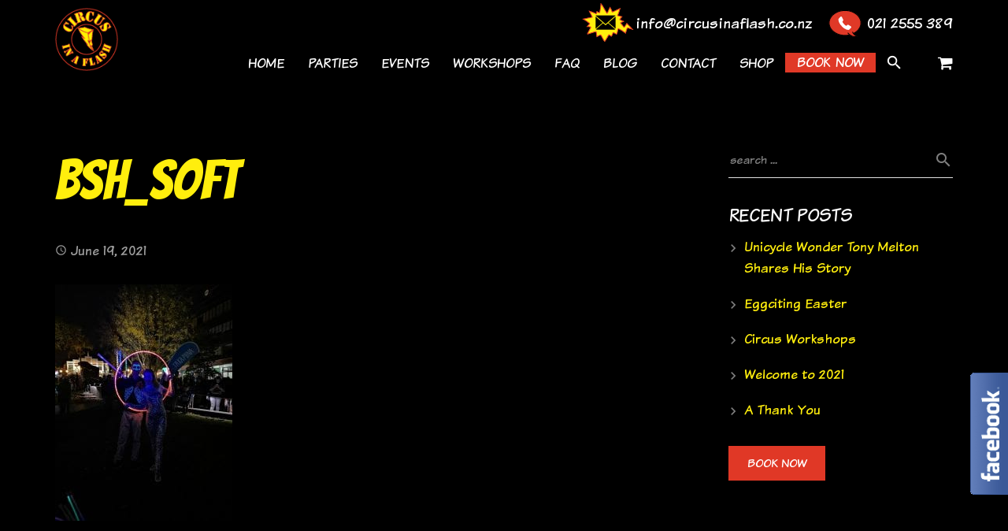

--- FILE ---
content_type: text/html; charset=UTF-8
request_url: https://circusinaflash.co.nz/parties/glow-performers-led-uv-glow-in-the-dark-evening-event/bsh_soft/
body_size: 30918
content:
<!DOCTYPE HTML><html class="" lang="en-NZ"><head><meta charset="UTF-8"><title>bsh_soft - Circus In A Flash</title><meta name='robots' content='index, follow, max-image-preview:large, max-snippet:-1, max-video-preview:-1' /><style>img:is([sizes="auto" i], [sizes^="auto," i]) { contain-intrinsic-size: 3000px 1500px }</style><link rel="canonical" href="https://circusinaflash.co.nz/parties/glow-performers-led-uv-glow-in-the-dark-evening-event/bsh_soft/" /><meta property="og:locale" content="en_US" /><meta property="og:type" content="article" /><meta property="og:title" content="bsh_soft - Circus In A Flash" /><meta property="og:description" content="bsh_soft" /><meta property="og:url" content="https://circusinaflash.co.nz/parties/glow-performers-led-uv-glow-in-the-dark-evening-event/bsh_soft/" /><meta property="og:site_name" content="Circus In A Flash" /><meta property="og:image" content="https://circusinaflash.co.nz/parties/glow-performers-led-uv-glow-in-the-dark-evening-event/bsh_soft" /><meta property="og:image:width" content="810" /><meta property="og:image:height" content="1080" /><meta property="og:image:type" content="image/jpeg" /><meta name="twitter:card" content="summary_large_image" /> <script type="application/ld+json" class="yoast-schema-graph">{"@context":"https://schema.org","@graph":[{"@type":"WebPage","@id":"https://circusinaflash.co.nz/parties/glow-performers-led-uv-glow-in-the-dark-evening-event/bsh_soft/","url":"https://circusinaflash.co.nz/parties/glow-performers-led-uv-glow-in-the-dark-evening-event/bsh_soft/","name":"bsh_soft - Circus In A Flash","isPartOf":{"@id":"https://circusinaflash.co.nz/#website"},"primaryImageOfPage":{"@id":"https://circusinaflash.co.nz/parties/glow-performers-led-uv-glow-in-the-dark-evening-event/bsh_soft/#primaryimage"},"image":{"@id":"https://circusinaflash.co.nz/parties/glow-performers-led-uv-glow-in-the-dark-evening-event/bsh_soft/#primaryimage"},"thumbnailUrl":"https://circusinaflash.co.nz/wp-content/uploads/2016/12/IMG_20190622_193408-scaled.jpg","datePublished":"2021-06-19T09:24:31+00:00","breadcrumb":{"@id":"https://circusinaflash.co.nz/parties/glow-performers-led-uv-glow-in-the-dark-evening-event/bsh_soft/#breadcrumb"},"inLanguage":"en-NZ","potentialAction":[{"@type":"ReadAction","target":["https://circusinaflash.co.nz/parties/glow-performers-led-uv-glow-in-the-dark-evening-event/bsh_soft/"]}]},{"@type":"ImageObject","inLanguage":"en-NZ","@id":"https://circusinaflash.co.nz/parties/glow-performers-led-uv-glow-in-the-dark-evening-event/bsh_soft/#primaryimage","url":"https://circusinaflash.co.nz/wp-content/uploads/2016/12/IMG_20190622_193408-scaled.jpg","contentUrl":"https://circusinaflash.co.nz/wp-content/uploads/2016/12/IMG_20190622_193408-scaled.jpg","width":810,"height":1080,"caption":"bsh_soft"},{"@type":"BreadcrumbList","@id":"https://circusinaflash.co.nz/parties/glow-performers-led-uv-glow-in-the-dark-evening-event/bsh_soft/#breadcrumb","itemListElement":[{"@type":"ListItem","position":1,"name":"Home","item":"https://circusinaflash.co.nz/"},{"@type":"ListItem","position":2,"name":"Glow Performers &#8211; Popular","item":"https://circusinaflash.co.nz/parties/glow-performers-led-uv-glow-in-the-dark-evening-event/"},{"@type":"ListItem","position":3,"name":"bsh_soft"}]},{"@type":"WebSite","@id":"https://circusinaflash.co.nz/#website","url":"https://circusinaflash.co.nz/","name":"Circus In A Flash","description":"We bring the circus to you, with circus-style entertainment for all types of parties, events, workshops, promotions and celebrations throughout New Zealand","publisher":{"@id":"https://circusinaflash.co.nz/#organization"},"potentialAction":[{"@type":"SearchAction","target":{"@type":"EntryPoint","urlTemplate":"https://circusinaflash.co.nz/?s={search_term_string}"},"query-input":{"@type":"PropertyValueSpecification","valueRequired":true,"valueName":"search_term_string"}}],"inLanguage":"en-NZ"},{"@type":"Organization","@id":"https://circusinaflash.co.nz/#organization","name":"Circus in A Flash - We bring the circus to you","url":"https://circusinaflash.co.nz/","logo":{"@type":"ImageObject","inLanguage":"en-NZ","@id":"https://circusinaflash.co.nz/#/schema/logo/image/","url":"https://circusinaflash.co.nz/wp-content/uploads/2017/01/ciaf-logo-round.png","contentUrl":"https://circusinaflash.co.nz/wp-content/uploads/2017/01/ciaf-logo-round.png","width":94,"height":94,"caption":"Circus in A Flash - We bring the circus to you"},"image":{"@id":"https://circusinaflash.co.nz/#/schema/logo/image/"}}]}</script> <link href='https://fonts.gstatic.com' crossorigin='anonymous' rel='preconnect' /><link rel="alternate" type="application/rss+xml" title="Circus In A Flash &raquo; Feed" href="https://circusinaflash.co.nz/feed/" /><link rel="alternate" type="application/rss+xml" title="Circus In A Flash &raquo; Comments Feed" href="https://circusinaflash.co.nz/comments/feed/" /><meta name="viewport" content="width=device-width, initial-scale=1"><meta name="SKYPE_TOOLBAR" content="SKYPE_TOOLBAR_PARSER_COMPATIBLE"><meta name="og:title" content="bsh_soft"><meta name="og:type" content="website"><meta name="og:url" content="https://circusinaflash.co.nz/parties/glow-performers-led-uv-glow-in-the-dark-evening-event/bsh_soft/"><meta name="og:description" content="bsh_soft"> <script type="text/javascript">window._wpemojiSettings = {"baseUrl":"https:\/\/s.w.org\/images\/core\/emoji\/16.0.1\/72x72\/","ext":".png","svgUrl":"https:\/\/s.w.org\/images\/core\/emoji\/16.0.1\/svg\/","svgExt":".svg","source":{"concatemoji":"https:\/\/circusinaflash.co.nz\/wp-includes\/js\/wp-emoji-release.min.js?ver=6.8.3"}};
/*! This file is auto-generated */
!function(s,n){var o,i,e;function c(e){try{var t={supportTests:e,timestamp:(new Date).valueOf()};sessionStorage.setItem(o,JSON.stringify(t))}catch(e){}}function p(e,t,n){e.clearRect(0,0,e.canvas.width,e.canvas.height),e.fillText(t,0,0);var t=new Uint32Array(e.getImageData(0,0,e.canvas.width,e.canvas.height).data),a=(e.clearRect(0,0,e.canvas.width,e.canvas.height),e.fillText(n,0,0),new Uint32Array(e.getImageData(0,0,e.canvas.width,e.canvas.height).data));return t.every(function(e,t){return e===a[t]})}function u(e,t){e.clearRect(0,0,e.canvas.width,e.canvas.height),e.fillText(t,0,0);for(var n=e.getImageData(16,16,1,1),a=0;a<n.data.length;a++)if(0!==n.data[a])return!1;return!0}function f(e,t,n,a){switch(t){case"flag":return n(e,"\ud83c\udff3\ufe0f\u200d\u26a7\ufe0f","\ud83c\udff3\ufe0f\u200b\u26a7\ufe0f")?!1:!n(e,"\ud83c\udde8\ud83c\uddf6","\ud83c\udde8\u200b\ud83c\uddf6")&&!n(e,"\ud83c\udff4\udb40\udc67\udb40\udc62\udb40\udc65\udb40\udc6e\udb40\udc67\udb40\udc7f","\ud83c\udff4\u200b\udb40\udc67\u200b\udb40\udc62\u200b\udb40\udc65\u200b\udb40\udc6e\u200b\udb40\udc67\u200b\udb40\udc7f");case"emoji":return!a(e,"\ud83e\udedf")}return!1}function g(e,t,n,a){var r="undefined"!=typeof WorkerGlobalScope&&self instanceof WorkerGlobalScope?new OffscreenCanvas(300,150):s.createElement("canvas"),o=r.getContext("2d",{willReadFrequently:!0}),i=(o.textBaseline="top",o.font="600 32px Arial",{});return e.forEach(function(e){i[e]=t(o,e,n,a)}),i}function t(e){var t=s.createElement("script");t.src=e,t.defer=!0,s.head.appendChild(t)}"undefined"!=typeof Promise&&(o="wpEmojiSettingsSupports",i=["flag","emoji"],n.supports={everything:!0,everythingExceptFlag:!0},e=new Promise(function(e){s.addEventListener("DOMContentLoaded",e,{once:!0})}),new Promise(function(t){var n=function(){try{var e=JSON.parse(sessionStorage.getItem(o));if("object"==typeof e&&"number"==typeof e.timestamp&&(new Date).valueOf()<e.timestamp+604800&&"object"==typeof e.supportTests)return e.supportTests}catch(e){}return null}();if(!n){if("undefined"!=typeof Worker&&"undefined"!=typeof OffscreenCanvas&&"undefined"!=typeof URL&&URL.createObjectURL&&"undefined"!=typeof Blob)try{var e="postMessage("+g.toString()+"("+[JSON.stringify(i),f.toString(),p.toString(),u.toString()].join(",")+"));",a=new Blob([e],{type:"text/javascript"}),r=new Worker(URL.createObjectURL(a),{name:"wpTestEmojiSupports"});return void(r.onmessage=function(e){c(n=e.data),r.terminate(),t(n)})}catch(e){}c(n=g(i,f,p,u))}t(n)}).then(function(e){for(var t in e)n.supports[t]=e[t],n.supports.everything=n.supports.everything&&n.supports[t],"flag"!==t&&(n.supports.everythingExceptFlag=n.supports.everythingExceptFlag&&n.supports[t]);n.supports.everythingExceptFlag=n.supports.everythingExceptFlag&&!n.supports.flag,n.DOMReady=!1,n.readyCallback=function(){n.DOMReady=!0}}).then(function(){return e}).then(function(){var e;n.supports.everything||(n.readyCallback(),(e=n.source||{}).concatemoji?t(e.concatemoji):e.wpemoji&&e.twemoji&&(t(e.twemoji),t(e.wpemoji)))}))}((window,document),window._wpemojiSettings);</script> <style id='wp-emoji-styles-inline-css' type='text/css'>img.wp-smiley, img.emoji {
		display: inline !important;
		border: none !important;
		box-shadow: none !important;
		height: 1em !important;
		width: 1em !important;
		margin: 0 0.07em !important;
		vertical-align: -0.1em !important;
		background: none !important;
		padding: 0 !important;
	}</style><link rel='stylesheet' id='essential-grid-plugin-settings-css' href='https://circusinaflash.co.nz/wp-content/cache/autoptimize/css/autoptimize_single_dfcc2876e0a0c5cd19094703fbd099f8.css?ver=3.0.8' type='text/css' media='all' /><link rel='stylesheet' id='tp-fontello-css' href='https://circusinaflash.co.nz/wp-content/cache/autoptimize/css/autoptimize_single_4045fbc98e0caae7e213f52330c52c21.css?ver=3.0.8' type='text/css' media='all' /><link rel='stylesheet' id='rs-plugin-settings-css' href='https://circusinaflash.co.nz/wp-content/cache/autoptimize/css/autoptimize_single_8ee02ff766bf41bb59993e9db940e074.css?ver=6.2.1' type='text/css' media='all' /><style id='rs-plugin-settings-inline-css' type='text/css'>#rs-demo-id {}</style><style id='woocommerce-inline-inline-css' type='text/css'>.woocommerce form .form-row .required { visibility: visible; }</style><link rel='stylesheet' id='wooswipe-pswp-css-css' href='https://circusinaflash.co.nz/wp-content/cache/autoptimize/css/autoptimize_single_076b8b8b8e2692cd72b40f39891ef356.css?ver=3.0.1' type='text/css' media='all' /><link rel='stylesheet' id='wooswipe-pswp-skin-css' href='https://circusinaflash.co.nz/wp-content/cache/autoptimize/css/autoptimize_single_1bbb39f3ea08ce7c097f14c46febe064.css?ver=3.0.1' type='text/css' media='all' /><link rel='stylesheet' id='wooswipe-slick-css-css' href='https://circusinaflash.co.nz/wp-content/cache/autoptimize/css/autoptimize_single_f52593cb76e393202517dcb4a4eb15f4.css?ver=3.0.1' type='text/css' media='all' /><link rel='stylesheet' id='wooswipe-slick-theme-css' href='https://circusinaflash.co.nz/wp-content/cache/autoptimize/css/autoptimize_single_1e56b814c0d72bac9e5be9394cc3fdda.css?ver=3.0.1' type='text/css' media='all' /><link rel='stylesheet' id='wooswipe-css-css' href='https://circusinaflash.co.nz/wp-content/cache/autoptimize/css/autoptimize_single_8acfe91f44c6256071fd4571c9b97d10.css?ver=3.0.1' type='text/css' media='all' /><link rel='stylesheet' id='brands-styles-css' href='https://circusinaflash.co.nz/wp-content/cache/autoptimize/css/autoptimize_single_48d56016b20f151be4f24ba6d0eb1be4.css?ver=10.3.5' type='text/css' media='all' /><link rel='stylesheet' id='material-icons-css' href='https://fonts.googleapis.com/icon?family=Material+Icons&#038;ver=6.8.3' type='text/css' media='all' /><link rel='stylesheet' id='us-base-css' href='//circusinaflash.co.nz/wp-content/themes/creativeq/framework/css/us-base.min.css?ver=3.9' type='text/css' media='all' /><link rel='stylesheet' id='us-style-css' href='//circusinaflash.co.nz/wp-content/themes/creativeq/css/style.min.css?ver=3.9' type='text/css' media='all' /><link rel='stylesheet' id='us-woocommerce-css' href='//circusinaflash.co.nz/wp-content/themes/creativeq/css/us.woocommerce.min.css?ver=3.9' type='text/css' media='all' /><link rel='stylesheet' id='us-responsive-css' href='//circusinaflash.co.nz/wp-content/themes/creativeq/css/responsive.min.css?ver=3.9' type='text/css' media='all' /><link rel='stylesheet' id='bsf-Defaults-css' href='https://circusinaflash.co.nz/wp-content/uploads/smile_fonts/Defaults/Defaults.css?ver=3.19.22' type='text/css' media='all' /> <script type="text/javascript" data-cfasync="false" src="https://circusinaflash.co.nz/wp-includes/js/jquery/jquery.min.js?ver=3.7.1" id="jquery-core-js"></script> <script type="text/javascript" src="https://circusinaflash.co.nz/wp-includes/js/jquery/jquery-migrate.min.js?ver=3.4.1" id="jquery-migrate-js"></script> <script type="text/javascript" src="https://circusinaflash.co.nz/wp-content/plugins/essential-grid/public/assets/js/rbtools.min.js?ver=6.1.18" id="tp-tools-js"></script> <script type="text/javascript" src="https://circusinaflash.co.nz/wp-content/plugins/woocommerce/assets/js/jquery-blockui/jquery.blockUI.min.js?ver=2.7.0-wc.10.3.5" id="wc-jquery-blockui-js" defer="defer" data-wp-strategy="defer"></script> <script type="text/javascript" id="wc-add-to-cart-js-extra">var wc_add_to_cart_params = {"ajax_url":"\/wp-admin\/admin-ajax.php","wc_ajax_url":"\/?wc-ajax=%%endpoint%%","i18n_view_cart":"View cart","cart_url":"https:\/\/circusinaflash.co.nz\/cart-online-store\/","is_cart":"","cart_redirect_after_add":"no"};</script> <script type="text/javascript" src="https://circusinaflash.co.nz/wp-content/plugins/woocommerce/assets/js/frontend/add-to-cart.min.js?ver=10.3.5" id="wc-add-to-cart-js" defer="defer" data-wp-strategy="defer"></script> <script type="text/javascript" src="https://circusinaflash.co.nz/wp-content/plugins/woocommerce/assets/js/js-cookie/js.cookie.min.js?ver=2.1.4-wc.10.3.5" id="wc-js-cookie-js" defer="defer" data-wp-strategy="defer"></script> <script type="text/javascript" id="woocommerce-js-extra">var woocommerce_params = {"ajax_url":"\/wp-admin\/admin-ajax.php","wc_ajax_url":"\/?wc-ajax=%%endpoint%%","i18n_password_show":"Show password","i18n_password_hide":"Hide password"};</script> <script type="text/javascript" src="https://circusinaflash.co.nz/wp-content/plugins/woocommerce/assets/js/frontend/woocommerce.min.js?ver=10.3.5" id="woocommerce-js" defer="defer" data-wp-strategy="defer"></script> <script type="text/javascript" src="https://circusinaflash.co.nz/wp-content/plugins/wooswipe/public/pswp/photoswipe.min.js?ver=3.0.1" id="wooswipe-pswp-js"></script> <script type="text/javascript" src="https://circusinaflash.co.nz/wp-content/plugins/wooswipe/public/pswp/photoswipe-ui-default.min.js?ver=3.0.1" id="wooswipe-pswp-ui-js"></script> <script type="text/javascript" src="https://circusinaflash.co.nz/wp-content/plugins/wooswipe/public/slick/slick.min.js?ver=3.0.1" id="wooswipe-slick-js"></script> <link rel="https://api.w.org/" href="https://circusinaflash.co.nz/wp-json/" /><link rel="alternate" title="JSON" type="application/json" href="https://circusinaflash.co.nz/wp-json/wp/v2/media/7797" /><link rel="EditURI" type="application/rsd+xml" title="RSD" href="https://circusinaflash.co.nz/xmlrpc.php?rsd" /><meta name="generator" content="WordPress 6.8.3" /><meta name="generator" content="WooCommerce 10.3.5" /><link rel='shortlink' href='https://circusinaflash.co.nz/?p=7797' /><link rel="alternate" title="oEmbed (JSON)" type="application/json+oembed" href="https://circusinaflash.co.nz/wp-json/oembed/1.0/embed?url=https%3A%2F%2Fcircusinaflash.co.nz%2Fparties%2Fglow-performers-led-uv-glow-in-the-dark-evening-event%2Fbsh_soft%2F" /><link rel="alternate" title="oEmbed (XML)" type="text/xml+oembed" href="https://circusinaflash.co.nz/wp-json/oembed/1.0/embed?url=https%3A%2F%2Fcircusinaflash.co.nz%2Fparties%2Fglow-performers-led-uv-glow-in-the-dark-evening-event%2Fbsh_soft%2F&#038;format=xml" /><style type="text/css" id="simple-css-output">.gform_heading { display:none !important; }.gform_wrapper form .divider-list-item{ width: 50%;}.conact-us-form input[type="text"] { padding-left: 10px !important; border: 1px solid #000; color: #000 !important;}</style><noscript><style>.woocommerce-product-gallery{ opacity: 1 !important; }</style></noscript><meta name="generator" content="Powered by Visual Composer - drag and drop page builder for WordPress."/> <!--[if lte IE 9]><link rel="stylesheet" type="text/css" href="https://circusinaflash.co.nz/wp-content/plugins/js_composer/assets/css/vc_lte_ie9.min.css" media="screen"><![endif]--><meta name="generator" content="Powered by Slider Revolution 6.2.1 - responsive, Mobile-Friendly Slider Plugin for WordPress with comfortable drag and drop interface." /><link rel="icon" href="https://circusinaflash.co.nz/wp-content/uploads/2017/06/ciaf-logo-round1.png" sizes="32x32" /><link rel="icon" href="https://circusinaflash.co.nz/wp-content/uploads/2017/06/ciaf-logo-round1.png" sizes="192x192" /><link rel="apple-touch-icon" href="https://circusinaflash.co.nz/wp-content/uploads/2017/06/ciaf-logo-round1.png" /><meta name="msapplication-TileImage" content="https://circusinaflash.co.nz/wp-content/uploads/2017/06/ciaf-logo-round1.png" /> <noscript><style type="text/css">.wpb_animate_when_almost_visible { opacity: 1; }</style></noscript><style id='us-theme-options-css' type="text/css">html {font-size:18px;line-height:22px;font-weight:400;}.w-text.font_main_menu,.w-nav .menu-item-language,.w-nav-item {font-weight:400;}h1, h2, h3, h4, h5, h6,.w-text.font_heading,.w-blog-post.format-quote blockquote,.w-counter-number,.w-pricing-item-price,.w-tabs-item-title,.ult_price_figure,.ult_countdown-amount,.ultb3-box .ultb3-title,.stats-block .stats-desc .stats-number {font-weight:400;}h1 {font-size:70px;letter-spacing:0px;text-transform:uppercase;}h2 {font-size:60px;letter-spacing:0px;text-transform:uppercase;}h3 {font-size:30px;letter-spacing:0px;text-transform:uppercase;}h4,.widgettitle,.comment-reply-title,.woocommerce #reviews h2,.woocommerce .related > h2,.woocommerce .upsells > h2,.woocommerce .cross-sells > h2 {font-size:24px;letter-spacing:0px;text-transform:uppercase;}h5,.w-blog:not(.cols_1) .w-blog-list .w-blog-post-title {font-size:22px;letter-spacing:0px;text-transform:uppercase;}h6 {font-size:18px;letter-spacing:0px;text-transform:uppercase;}@media (max-width:767px) {html {font-size:16px;line-height:20px;}h1 {font-size:50px;}h2 {font-size:40px;}h3 {font-size:28px;}h4,.widgettitle,.comment-reply-title,.woocommerce #reviews h2,.woocommerce .related > h2,.woocommerce .upsells > h2,.woocommerce .cross-sells > h2 {font-size:22px;}h5 {font-size:20px;}h6 {font-size:18px;}}body,.header_hor .l-header.pos_fixed {min-width:1300px;}.l-canvas.type_boxed,.l-canvas.type_boxed .l-subheader,.l-canvas.type_boxed ~ .l-footer .l-subfooter {max-width:1300px;}.header_hor .l-subheader-h,.l-titlebar-h,.l-main-h,.l-section-h,.l-subfooter-h,.w-tabs-section-content-h,.w-blog-post-body {max-width:1140px;}.l-sidebar {width:25%;}.l-content {width:70%;}@media (max-width:767px) {.g-cols > div:not([class*="-xs-"]) {float:none;width:100%;margin:0 0 25px;}.g-cols.type_boxes > div,.g-cols > div:last-child,.g-cols > div.vc_col-has-fill {margin-bottom:0;}}@media (min-width:901px) {.l-subheader.at_top { display:none; }.header_hor .l-subheader.at_top {line-height:36px;height:36px;}.header_hor .l-header.sticky .l-subheader.at_top {line-height:36px;height:36px;}.header_hor .l-subheader.at_middle {line-height:100px;height:100px;}.header_hor .l-header.sticky .l-subheader.at_middle {line-height:60px;height:60px;}.l-subheader.at_bottom { display:none; }.header_hor .l-subheader.at_bottom {line-height:50px;height:50px;}.header_hor .l-header.sticky .l-subheader.at_bottom {line-height:50px;height:50px;}.header_hor .l-header.pos_fixed ~ .l-titlebar,.header_hor .titlebar_none.sidebar_left .l-header.pos_fixed ~ .l-main,.header_hor .titlebar_none.sidebar_right .l-header.pos_fixed ~ .l-main,.header_hor .titlebar_none.sidebar_none .l-header.pos_fixed ~ .l-main .l-section:first-child,.header_hor.header_inpos_below .l-header.pos_fixed ~ .l-main .l-section:nth-child(2),.header_hor .l-header.pos_static.bg_transparent ~ .l-titlebar,.header_hor .titlebar_none.sidebar_left .l-header.pos_static.bg_transparent ~ .l-main,.header_hor .titlebar_none.sidebar_right .l-header.pos_static.bg_transparent ~ .l-main,.header_hor .titlebar_none.sidebar_none .l-header.pos_static.bg_transparent ~ .l-main .l-section:first-child {padding-top:100px;}.header_hor .l-header.pos_static.bg_solid + .l-main .l-section.preview_trendy .w-blog-post-preview {top:-100px;}.header_hor.header_inpos_bottom .l-header.pos_fixed ~ .l-main .l-section:first-child {padding-bottom:100px;}.header_hor .l-header.bg_transparent ~ .l-main .l-section.valign_center:first-child > .l-section-h {top:-50px;}.header_hor.header_inpos_bottom .l-header.pos_fixed.bg_transparent ~ .l-main .l-section.valign_center:first-child > .l-section-h {top:50px;}.header_hor .l-header.pos_fixed ~ .l-main .l-section.height_full:not(:first-child) {min-height:calc(100vh - 60px);}.admin-bar.header_hor .l-header.pos_fixed ~ .l-main .l-section.height_full:not(:first-child) {min-height:calc(100vh - 60px - 32px);}.header_ver {padding-left:300px;position:relative;}.rtl.header_ver {padding-left:0;padding-right:300px;}.header_ver .l-header,.header_ver .l-header .w-cart-notification {width:300px;}.header_ver .l-navigation-item.to_next {left:calc(300px - 13.5rem);}.no-touch .header_ver .l-navigation-item.to_next:hover {left:300px;}.rtl.header_ver .l-navigation-item.to_next {right:calc(300px - 13.5rem);}.no-touch .rtl.header_ver .l-navigation-item.to_next:hover {right:300px;}.header_ver .w-nav.type_desktop [class*="columns"] .w-nav-list.level_2 {width:calc(100vw - 300px);max-width:980px;}}@media (min-width:601px) and (max-width:900px) {.l-subheader.at_top { display:none; }.header_hor .l-subheader.at_top {line-height:36px;height:36px;}.header_hor .l-header.sticky .l-subheader.at_top {line-height:36px;height:36px;}.header_hor .l-subheader.at_middle {line-height:80px;height:80px;}.header_hor .l-header.sticky .l-subheader.at_middle {line-height:50px;height:50px;}.l-subheader.at_bottom { display:none; }.header_hor .l-subheader.at_bottom {line-height:50px;height:50px;}.header_hor .l-header.sticky .l-subheader.at_bottom {line-height:50px;height:50px;}.header_hor .l-header.pos_fixed ~ .l-titlebar,.header_hor .l-canvas.titlebar_none.sidebar_left .l-header.pos_fixed ~ .l-main,.header_hor .l-canvas.titlebar_none.sidebar_right .l-header.pos_fixed ~ .l-main,.header_hor .l-canvas.titlebar_none.sidebar_none .l-header.pos_fixed ~ .l-main .l-section:first-child,.header_hor .l-header.pos_static.bg_transparent ~ .l-titlebar,.header_hor .l-canvas.titlebar_none.sidebar_left .l-header.pos_static.bg_transparent ~ .l-main,.header_hor .l-canvas.titlebar_none.sidebar_right .l-header.pos_static.bg_transparent ~ .l-main,.header_hor .l-canvas.titlebar_none.sidebar_none .l-header.pos_static.bg_transparent ~ .l-main .l-section:first-child {padding-top:80px;}.header_hor .l-header.pos_static.bg_solid + .l-main .l-section.preview_trendy .w-blog-post-preview {top:-80px;}.header_ver .l-header {width:300px;}}@media (max-width:600px) {.l-subheader.at_top { display:none; }.header_hor .l-subheader.at_top {line-height:36px;height:36px;}.header_hor .l-header.sticky .l-subheader.at_top {line-height:36px;height:36px;}.header_hor .l-subheader.at_middle {line-height:50px;height:50px;}.header_hor .l-header.sticky .l-subheader.at_middle {line-height:50px;height:50px;}.l-subheader.at_bottom { display:none; }.header_hor .l-subheader.at_bottom {line-height:50px;height:50px;}.header_hor .l-header.sticky .l-subheader.at_bottom {line-height:50px;height:50px;}.header_hor .l-header.pos_fixed ~ .l-titlebar,.header_hor .l-canvas.titlebar_none.sidebar_left .l-header.pos_fixed ~ .l-main,.header_hor .l-canvas.titlebar_none.sidebar_right .l-header.pos_fixed ~ .l-main,.header_hor .l-canvas.titlebar_none.sidebar_none .l-header.pos_fixed ~ .l-main .l-section:first-child,.header_hor .l-header.pos_static.bg_transparent ~ .l-titlebar,.header_hor .l-canvas.titlebar_none.sidebar_left .l-header.pos_static.bg_transparent ~ .l-main,.header_hor .l-canvas.titlebar_none.sidebar_right .l-header.pos_static.bg_transparent ~ .l-main,.header_hor .l-canvas.titlebar_none.sidebar_none .l-header.pos_static.bg_transparent ~ .l-main .l-section:first-child {padding-top:50px;}.header_hor .l-header.pos_static.bg_solid + .l-main .l-section.preview_trendy .w-blog-post-preview {top:-50px;}}@media (min-width:901px) {.ush_image_1 { height:80px; }.l-header.sticky .ush_image_1 { height:50px; }}@media (min-width:601px) and (max-width:900px) {.ush_image_1 { height:60px; }.l-header.sticky .ush_image_1 { height:40px; }}@media (max-width:600px) {.ush_image_1 { height:40px; }.l-header.sticky .ush_image_1 { height:30px; }}.ush_text_1 .w-text-value { color:; }@media (min-width:901px) {.ush_text_1 { font-size:13px; }}@media (min-width:601px) and (max-width:900px) {.ush_text_1 { font-size:13px; }}@media (max-width:600px) {.ush_text_1 { font-size:13px; }}.ush_text_1 { white-space:nowrap; }.header_hor .ush_menu_1.type_desktop .w-nav-list.level_1 > .menu-item > a {padding:0 15px;}.header_ver .ush_menu_1.type_desktop {line-height:30px;}.ush_menu_1.type_desktop .btn.w-nav-item.level_1 > .w-nav-anchor {margin:7.5px;}.ush_menu_1.type_desktop .w-nav-list.level_1 > .menu-item > a,.ush_menu_1.type_desktop [class*="columns"] .menu-item-has-children .w-nav-anchor.level_2 {font-size:18px;}.ush_menu_1.type_desktop .submenu-languages .menu-item-language > a,.ush_menu_1.type_desktop .w-nav-anchor:not(.level_1) {font-size:16px;}.ush_menu_1.type_mobile .w-nav-anchor.level_1 {font-size:16px;}.ush_menu_1.type_mobile .menu-item-language > a,.ush_menu_1.type_mobile .w-nav-anchor:not(.level_1) {font-size:15px;}@media (min-width:901px) {.ush_search_1.layout_simple {max-width:240px;}.ush_search_1.layout_modern.active {width:240px;}}@media (min-width:601px) and (max-width:900px) {.ush_search_1.layout_simple {max-width:200px;}.ush_search_1.layout_modern.active {width:200px;}}@media (min-width:901px) {.ush_cart_1 .w-cart-link {font-size:20px;}}@media (min-width:601px) and (max-width:900px) {.ush_cart_1 .w-cart-link {font-size:20px;}}@media (max-width:600px) {.ush_cart_1 .w-cart-link {font-size:20px;}}@media (min-width:901px) {.ush_menu_1{margin-right:0px!important;}.ush_html_1{margin-top:10px!important;}}@media (min-width:601px) and (max-width:900px) {.ush_menu_1{margin-right:0px!important;}}html {background-color:#e0e0e0;}.l-subheader.at_top,.l-subheader.at_top .w-dropdown-list,.header_hor .l-subheader.at_top .type_mobile .w-nav-list.level_1 {background-color:#6039a8;}.l-subheader.at_top,.l-subheader.at_top .w-dropdown.active,.header_hor .l-subheader.at_top .type_mobile .w-nav-list.level_1 {color:#c8b8e5;}.no-touch .l-subheader.at_top a:hover,.no-touch .l-subheader.at_top .w-cart-quantity,.no-touch .l-header.bg_transparent .l-subheader.at_top .w-dropdown.active a:hover {color:#ffffff;}.header_ver .l-header,.header_hor .l-subheader.at_middle,.l-subheader.at_middle .w-dropdown-list,.header_hor .l-subheader.at_middle .type_mobile .w-nav-list.level_1 {background-color:#000000;}.l-subheader.at_middle,.l-subheader.at_middle .w-dropdown.active,.header_hor .l-subheader.at_middle .type_mobile .w-nav-list.level_1 {color:#ffffff;}.no-touch .l-subheader.at_middle a:hover,.no-touch .l-subheader.at_middle .w-cart-quantity,.no-touch .l-header.bg_transparent .l-subheader.at_middle .w-dropdown.active a:hover {color:#ffee0d;}.l-subheader.at_bottom,.l-subheader.at_bottom .w-dropdown-list,.header_hor .l-subheader.at_bottom .type_mobile .w-nav-list.level_1 {background-color:#6039a8;}.l-subheader.at_bottom,.l-subheader.at_bottom .w-dropdown.active,.header_hor .l-subheader.at_bottom .type_mobile .w-nav-list.level_1 {color:#c8b8e5;}.no-touch .l-subheader.at_bottom a:hover,.no-touch .l-subheader.at_bottom .w-cart-quantity,.no-touch .l-header.bg_transparent .l-subheader.at_bottom .w-dropdown.active a:hover {color:#ffffff;}.l-header.bg_transparent:not(.sticky) .l-subheader {color:#ffffff;}.no-touch .l-header.bg_transparent:not(.sticky) a:not(.w-nav-anchor):hover,.no-touch .l-header.bg_transparent:not(.sticky) .type_desktop .menu-item-language > a:hover,.no-touch .l-header.bg_transparent:not(.sticky) .type_desktop .menu-item-language:hover > a,.no-touch .l-header.bg_transparent:not(.sticky) .type_desktop .w-nav-item.level_1:hover > .w-nav-anchor {color:#ffffff;}.l-header.bg_transparent:not(.sticky) .w-nav-title:after {background-color:#ffffff;}.w-search-form {background-color:#ffee0d;color:#000000;}.w-search.layout_fullscreen .w-search-background {background-color:#ffee0d;}.w-search.layout_fullscreen input:focus + .w-form-row-field-bar:before,.w-search.layout_fullscreen input:focus + .w-form-row-field-bar:after {background-color:#000000;}.no-touch .w-nav.type_desktop .menu-item-language:hover > a,.no-touch .w-nav-item.level_1:hover > .w-nav-anchor {background-color:;color:#ffee0d;}.w-nav-title:after {background-color:#ffee0d;}.w-nav-item.level_1.current-menu-item > .w-nav-anchor,.w-nav-item.level_1.current-menu-parent > .w-nav-anchor,.w-nav-item.level_1.current-menu-ancestor > .w-nav-anchor {background-color:;color:#ffee0d;}.l-header.bg_transparent:not(.sticky) .type_desktop .w-nav-item.level_1.current-menu-item > .w-nav-anchor,.l-header.bg_transparent:not(.sticky) .type_desktop .w-nav-item.level_1.current-menu-ancestor > .w-nav-anchor {color:#ffc670;}.w-nav.type_desktop .submenu-languages,.w-nav-list:not(.level_1) {background-color:#ffffff;color:#212121;}.w-nav-anchor:not(.level_1) .ripple {background-color:#212121;}.no-touch .w-nav.type_desktop .submenu-languages .menu-item-language:hover > a,.no-touch .w-nav-item:not(.level_1):hover > .w-nav-anchor {background-color:#eee;color:#212121;}.w-nav-item:not(.level_1).current-menu-item > .w-nav-anchor,.w-nav-item:not(.level_1).current-menu-parent > .w-nav-anchor,.w-nav-item:not(.level_1).current-menu-ancestor > .w-nav-anchor {background-color:#f7f7f7;color:#7049ba;}.btn.w-menu-item,.btn.w-nav-item .w-nav-anchor.level_1 {background-color:#ffffff !important;color:#7049ba !important;}.no-touch .btn.w-menu-item:hover,.no-touch .btn.w-nav-item .w-nav-anchor.level_1:hover {background-color:#ffffff !important;color:#7049ba !important;}.l-preloader,.l-canvas,.w-blog.layout_flat .w-blog-post-h,.w-cart-dropdown,.w-pricing.style_1 .w-pricing-item-h,.w-person.layout_card,#lang_sel ul ul,#lang_sel_click ul ul,#lang_sel_footer,.woocommerce .form-row .chosen-drop,.us-woo-shop_modern .product-h,.no-touch .us-woo-shop_modern .product-meta,.woocommerce #payment .payment_box,.widget_layered_nav ul li.chosen,.wpcf7-form-control-wrap.type_select:after {background-color:#000000;}.woocommerce #payment .payment_methods li > input:checked + label,.woocommerce .blockUI.blockOverlay {background-color:#000000 !important;}button.w-btn.color_contrast.style_raised,a.w-btn.color_contrast.style_raised,.w-iconbox.style_circle.color_contrast .w-iconbox-icon {color:#000000;}.l-section.color_alternate,.l-titlebar.color_alternate,.no-touch .l-titlebar .g-nav-item:hover,.l-section.for_blogpost .w-blog-post-preview,.l-section.for_related .l-section-h,.l-canvas.sidebar_none .l-section.for_comments,.w-actionbox.color_light,.w-author,.w-blog.layout_latest .w-blog-post-meta-date,.no-touch .w-btn.style_flat:hover,.no-touch .pagination a.page-numbers:hover,.g-filters-item .ripple,.w-form.for_protected,.w-iconbox.style_circle.color_light .w-iconbox-icon,.g-loadmore-btn,.no-touch .owl-prev:hover,.no-touch .owl-next:hover,.w-profile,.w-pricing.style_1 .w-pricing-item-header,.w-pricing.style_2 .w-pricing-item-h,.w-progbar-bar,.w-progbar.style_3 .w-progbar-bar:before,.w-progbar.style_3 .w-progbar-bar-count,.l-main .w-socials-item-link,.w-tabs-item .ripple,.w-tabs.layout_timeline .w-tabs-item,.w-testimonials.style_1 .w-testimonial-h,.widget_calendar #calendar_wrap,.no-touch .l-main .widget_nav_menu a:hover,.no-touch #lang_sel ul ul a:hover,.no-touch #lang_sel_click ul ul a:hover,.woocommerce .login,.woocommerce .track_order,.woocommerce .checkout_coupon,.woocommerce .lost_reset_password,.woocommerce .register,.no-touch .us-woo-shop_modern .product-h .button:hover,.woocommerce .variations_form,.woocommerce .variations_form .variations td.value:after,.woocommerce .comment-respond,.woocommerce .stars span a:after,.woocommerce .cart_totals,.no-touch .woocommerce .product-remove a:hover,.woocommerce .checkout #order_review,.woocommerce ul.order_details,.widget_shopping_cart,.widget_layered_nav ul,.smile-icon-timeline-wrap .timeline-wrapper .timeline-block,.smile-icon-timeline-wrap .timeline-feature-item.feat-item {background-color:#f5f5f5;}.timeline-wrapper .timeline-post-right .ult-timeline-arrow l,.timeline-wrapper .timeline-post-left .ult-timeline-arrow l,.timeline-feature-item.feat-item .ult-timeline-arrow l {border-color:#f5f5f5;}hr,td,th,input:not([type="submit"]),textarea,select,.l-section,.vc_column_container,.vc_column-inner,.w-form-row-field input:focus,.w-form-row-field textarea:focus,.widget_search input[type="text"]:focus,.w-separator,.w-sharing-item,.w-tabs-list,.w-tabs-section,.w-tabs-section-header:before,.l-main .widget_nav_menu > div,.l-main .widget_nav_menu .menu-item a,#lang_sel a.lang_sel_sel,#lang_sel_click a.lang_sel_sel,.woocommerce .quantity.buttons_added input.qty,.woocommerce .quantity.buttons_added .plus,.woocommerce .quantity.buttons_added .minus,.woocommerce-tabs .tabs,.woocommerce .related,.woocommerce .upsells,.woocommerce .cross-sells,.woocommerce ul.order_details li,.select2-container a.select2-choice,.smile-icon-timeline-wrap .timeline-line {border-color:#e0e0e0;}.w-iconbox.style_default.color_light .w-iconbox-icon,.w-separator,.pagination .page-numbers,.woocommerce .star-rating:before {color:#e0e0e0;}.no-touch .l-titlebar.color_alternate .g-nav-item:hover,button.w-btn.color_light.style_raised,a.w-btn.color_light.style_raised,.no-touch .color_alternate .w-btn.style_flat:hover,.no-touch .g-loadmore-btn:hover,.color_alternate .g-filters-item .ripple,.color_alternate .w-tabs-item .ripple,.no-touch .color_alternate .owl-prev:hover,.no-touch .color_alternate .owl-next:hover,.no-touch .color_alternate .pagination a.page-numbers:hover,.no-touch .woocommerce #payment .payment_methods li > label:hover,.widget_price_filter .ui-slider:before {background-color:#e0e0e0;}h1, h2, h3, h4, h5, h6,.w-counter-number {color:#ffffff;}.w-progbar.color_contrast .w-progbar-bar-h {background-color:#ffffff;}.l-canvas,button.w-btn.color_light.style_raised,a.w-btn.color_light.style_raised,.w-blog.layout_flat .w-blog-post-h,.w-cart-dropdown,.w-iconbox.style_circle.color_light .w-iconbox-icon,.w-pricing-item-h,.w-person.layout_card,.w-tabs.layout_timeline .w-tabs-item,.w-testimonials.style_1 .w-testimonial-h,.woocommerce .form-row .chosen-drop,.us-woo-shop_modern .product-h {color:#ffffff;}button.w-btn.color_contrast.style_raised,a.w-btn.color_contrast.style_raised,.w-iconbox.style_circle.color_contrast .w-iconbox-icon {background-color:#ffffff;}a {color:#ffee0d;}.no-touch a:hover,.no-touch a:hover + .w-blog-post-body .w-blog-post-title a,.no-touch .w-blog-post-title a:hover {color:#e03826;}.no-touch .w-cart-dropdown a:not(.button):hover {color:#e03826 !important;}.highlight_primary,.l-preloader,button.w-btn.color_primary.style_flat,a.w-btn.color_primary.style_flat,.w-counter.color_primary .w-counter-number,.w-iconbox.style_default.color_primary .w-iconbox-icon,.g-filters-item.active,.w-form-row.focused:before,.w-form-row.focused > i,.no-touch .w-sharing.type_simple.color_primary .w-sharing-item:hover .w-sharing-icon,.w-separator.color_primary,.w-tabs-item.active,.w-tabs-section.active .w-tabs-section-header,.l-main .widget_nav_menu .menu-item.current-menu-item > a,.no-touch .us-woo-shop_modern .product-h a.button,.woocommerce-tabs .tabs li.active,.woocommerce #payment .payment_methods li > input:checked + label,input[type="radio"]:checked + .wpcf7-list-item-label:before,input[type="checkbox"]:checked + .wpcf7-list-item-label:before {color:#ffee0d;}.l-section.color_primary,.l-titlebar.color_primary,.no-touch .l-navigation-item:hover .l-navigation-item-arrow,.highlight_primary_bg,.w-actionbox.color_primary,.w-blog-post-preview-icon,button,input[type="submit"],a.w-btn.color_primary.style_raised,.pagination .page-numbers.current,.w-form-row.focused .w-form-row-field-bar:before,.w-form-row.focused .w-form-row-field-bar:after,.w-iconbox.style_circle.color_primary .w-iconbox-icon,.w-pricing.style_1 .type_featured .w-pricing-item-header,.w-pricing.style_2 .type_featured .w-pricing-item-h,.w-progbar.color_primary .w-progbar-bar-h,.w-sharing.type_solid.color_primary .w-sharing-item,.w-sharing.type_fixed.color_primary .w-sharing-item,.w-tabs-list-bar,.w-tabs.layout_timeline .w-tabs-item.active,.no-touch .w-tabs.layout_timeline .w-tabs-item:hover,.w-tabs.layout_timeline .w-tabs-section.active .w-tabs-section-header-h,.rsDefault .rsThumb.rsNavSelected,.woocommerce .button.alt,.woocommerce .button.checkout,.widget_price_filter .ui-slider-range,.widget_price_filter .ui-slider-handle,.smile-icon-timeline-wrap .timeline-separator-text .sep-text,.smile-icon-timeline-wrap .timeline-wrapper .timeline-dot,.smile-icon-timeline-wrap .timeline-feature-item .timeline-dot,.l-body .cl-btn {background-color:#ffee0d;}.l-content blockquote,.g-filters-item.active,input:focus,textarea:focus,.w-separator.color_primary,.owl-dot.active span,.rsBullet.rsNavSelected span,.woocommerce .quantity.buttons_added input.qty:focus,.validate-required.woocommerce-validated input:focus,.validate-required.woocommerce-invalid input:focus,.woocommerce .button.loading:before,.woocommerce .button.loading:after,.woocommerce .form-row .chosen-search input[type="text"]:focus,.woocommerce-tabs .tabs li.active,.select2-dropdown-open.select2-drop-above a.select2-choice {border-color:#ffee0d;}input:focus,textarea:focus,.select2-dropdown-open a.select2-choice {box-shadow:0 -1px 0 0 #ffee0d inset;}.highlight_secondary,.no-touch .w-blognav-prev:hover .w-blognav-title,.no-touch .w-blognav-next:hover .w-blognav-title,button.w-btn.color_secondary.style_flat,a.w-btn.color_secondary.style_flat,.w-counter.color_secondary .w-counter-number,.w-iconbox.style_default.color_secondary .w-iconbox-icon,.w-iconbox.style_default .w-iconbox-link:active .w-iconbox-icon,.no-touch .w-iconbox.style_default .w-iconbox-link:hover .w-iconbox-icon,.w-iconbox-link:active .w-iconbox-title,.no-touch .w-iconbox-link:hover .w-iconbox-title,.no-touch .w-sharing.type_simple.color_secondary .w-sharing-item:hover .w-sharing-icon,.w-separator.color_secondary,.woocommerce .star-rating span:before,.woocommerce .stars span a:after {color:#e03826;}.l-section.color_secondary,.l-titlebar.color_secondary,.highlight_secondary_bg,.no-touch .w-blog.layout_tiles .w-blog-post-meta-category a:hover,.no-touch .l-section.preview_trendy .w-blog-post-meta-category a:hover,button.w-btn.color_secondary.style_raised,a.w-btn.color_secondary.style_raised,.w-actionbox.color_secondary,.w-iconbox.style_circle.color_secondary .w-iconbox-icon,.w-progbar.color_secondary .w-progbar-bar-h,.w-sharing.type_solid.color_secondary .w-sharing-item,.w-sharing.type_fixed.color_secondary .w-sharing-item,.no-touch .w-toplink.active:hover,.no-touch .tp-leftarrow.tparrows.custom:hover,.no-touch .tp-rightarrow.tparrows.custom:hover,p.demo_store,.woocommerce .onsale,.woocommerce .form-row .chosen-results li.highlighted {background-color:#e03826;}.w-separator.color_secondary {border-color:#e03826;}.highlight_faded,button.w-btn.color_light.style_flat,a.w-btn.color_light.style_flat,.w-author-url,.w-blog-post-meta > *,.w-comments-item-date,.w-comments-item-answer a,.w-profile-link.for_logout,.l-main .w-socials.color_desaturated .w-socials-item-link,.g-tags,.w-testimonial-author-role,.l-main .widget_tag_cloud,.l-main .widget_product_tag_cloud,.woocommerce .stars span:after {color:#9e9e9e;}.w-btn.style_flat .ripple,.w-btn.color_light.style_raised .ripple,.w-iconbox.style_circle.color_light .ripple,.l-main .w-socials.color_desaturated_inv .w-socials-item-link {background-color:#9e9e9e;}.l-subfooter.at_top,.l-subfooter.at_top #lang_sel ul ul,.l-subfooter.at_top #lang_sel_click ul ul,.l-subfooter.at_top .wpcf7-form-control-wrap.type_select:after {background-color:#000000;}.no-touch .l-subfooter.at_top #lang_sel ul ul a:hover,.no-touch .l-subfooter.at_top #lang_sel_click ul ul a:hover,.l-subfooter.at_top .w-socials-item-link,.l-subfooter.at_top .widget_calendar #calendar_wrap,.l-subfooter.at_top .widget_shopping_cart {background-color:#000000;}.l-subfooter.at_top,.l-subfooter.at_top #lang_sel a.lang_sel_sel,.l-subfooter.at_top #lang_sel_click a.lang_sel_sel,.l-subfooter.at_top input,.l-subfooter.at_top textarea,.l-subfooter.at_top select,.l-subfooter.at_top .w-form-row-field input:focus,.l-subfooter.at_top .w-form-row-field textarea:focus,.l-subfooter.at_top .widget_search input[type="text"]:focus {border-color:#333;}.l-subfooter.at_top h1,.l-subfooter.at_top h2,.l-subfooter.at_top h3,.l-subfooter.at_top h4,.l-subfooter.at_top h5,.l-subfooter.at_top h6 {color:#ffffff;}.l-subfooter.at_top {color:#ffffff;}.l-subfooter.at_top a,.l-subfooter.at_top .widget_tag_cloud .tagcloud a,.l-subfooter.at_top .widget_product_tag_cloud .tagcloud a {color:#ffee0d;}.no-touch .l-subfooter.at_top a:hover,.l-subfooter.at_top .w-form-row.focused:before,.l-subfooter.at_top .w-form-row.focused > i,.no-touch .l-subfooter.at_top .widget_tag_cloud .tagcloud a:hover,.no-touch .l-subfooter.at_top .widget_product_tag_cloud .tagcloud a:hover {color:#e03826;}.l-subfooter.at_top .w-form-row.focused .w-form-row-field-bar:before,.l-subfooter.at_top .w-form-row.focused .w-form-row-field-bar:after {background-color:#e03826;}.l-subfooter.at_top input:focus,.l-subfooter.at_top textarea:focus {border-color:#e03826;}.l-subfooter.at_top input:focus,.l-subfooter.at_top textarea:focus {box-shadow:0 -1px 0 0 #e03826 inset;}.l-subfooter.at_bottom {background-color:#111;}.l-subfooter.at_bottom {color:#757575;}.l-subfooter.at_bottom a {color:#9e9e9e;}.no-touch .l-subfooter.at_bottom a:hover {color:#ffb03a;}h1, h2, h4{ font-family:bangers; text-transform:uppercase;}body{ font-family:komika;}@font-face {font-family:komika;src:url('https://circusinaflash.co.nz/wp-content/themes/creativeq/fonts/komika.ttf'), url('https://circusinaflash.co.nz/wp-content/themes/creativeq/fonts/komika.woff2') format('woff2'), url('https://circusinaflash.co.nz/wp-content/themes/creativeq/fonts/komika.woff') format('woff'), url('https://circusinaflash.co.nz/wp-content/themes/creativeq/fonts/komika.eot') format('eot'), url('https://circusinaflash.co.nz/wp-content/themes/creativeq/fonts/komika.otf') format('otf'), url('https://circusinaflash.co.nz/wp-content/themes/creativeq/fonts/komika.svg') format('svg');font-weight:normal;font-style:normal;}@font-face {font-family:bangers;src:url('https://circusinaflash.co.nz/wp-content/themes/creativeq/fonts/bangers.ttf'), url('https://circusinaflash.co.nz/wp-content/themes/creativeq/fonts/bangers.woff2') format('woff2'), url('https://circusinaflash.co.nz/wp-content/themes/creativeq/fonts/bangers.woff') format('woff'), url('https://circusinaflash.co.nz/wp-content/themes/creativeq/fonts/bangers.eot') format('eot'), url('https://circusinaflash.co.nz/wp-content/themes/creativeq/fonts/bangers.otf') format('otf'), url('https://circusinaflash.co.nz/wp-content/themes/creativeq/fonts/bangers.svg') format('svg');font-weight:normal;font-style:normal;}h1, h2, h4{ font-family:bangers; text-transform:uppercase;}h3, h5, h6{ font-family:komika; text-transform:uppercase;}.w-nav-anchor{ font-family:komika; text-transform:uppercase;}.home_icons #eg-3-post-id-31 .eg-home1-element-3{ background-color:#ffed0d; color:#000;}.home_icons #eg-3-post-id-33 .eg-home1-element-3{ background-color:#e03927; color:#fff;}.home_icons #eg-3-post-id-181 .eg-home1-element-3{ background-color:#2294b8; color:#fff;}.home_icons #eg-3-post-id-31 .esg-tc{top:50%; transform:translateY(-50%);}.home_icons .eg-home1-element-12{-webkit-text-stroke:1px #000;}h2{text-shadow:3px 3px 0 #000, -1px -1px 0 #000, 1px -1px 0 #000, -1px 1px 0 #000, 1px 1px 0 #000; margin-bottom:0;}h4{ text-transform:uppercase;}.home_icons .esg-tc.eec{ top:50%; transform:translateY(-50%);}.w-btn, .wpcf7-submit, .w-btn:hover { font-size:16px; box-shadow:none !important; border-radius:0 !important;}button:focus, button:active:not([disabled]), input[type="submit"]:focus, input[type="submit"]:active, .w-btn.style_raised:focus, .w-btn.style_raised:active, .w-btn.w-blog-post-more:focus, .w-btn.w-blog-post-more:active{ box-shadow:none !important;}.contact_home .wpcf7-text, .contact_home textarea{ border:1px solid #fff !important; padding:0 0 0 15px; font-size:16px; color:#fff; text-transform:uppercase;}.sent_message .wpcf7-submit{ background:#e03927; padding:0 20px;font-size:16px; }.sent_message .wpcf7-submit:hover{ background:#f0b617; }.contact_top p:first-child {float:left;margin-right:2%;width:49%;}.contact_top p:last-child {float:left;width:49%;margin:0 0 1.5em;}.wpcf7-form p {float:left;width:100%;}@media screen and (max-width:650px) { .contact_top p:first-child {float:left;margin-right:0;width:100%;}.contact_top p:last-child {float:left;width:100%;}}.l-footer .at_top { padding-top:15px !important;padding-bottom:15px !important;}.l-footer .widget { margin:0;}.l-subfooter .l-section-h{ padding:30px 0; text-align:center; border-bottom:1px solid #f0b617;}.l-subfooter .w-iconbox {display:inline-block;padding-right:20px;}.l-subfooter .w-iconbox-icon {line-height:20px !important;}.l-subfooter .fa-phone {color:#4f9b18;font-size:20px;}.l-subfooter .fa-envelope-o {color:#d01420;font-size:20px;}.l-subfooter .w-iconbox-title{font-family:komika;margin:0 0 0 30px !important; padding:0 !important; line-height:20px;} .l-subfooter .w-iconbox-link:hover .w-iconbox-title, .l-subfooter .w-iconbox-link:hover i{ color:#f0b617 !important;} @media screen and (max-width:767px) {.home_icons .one-third{ text-align:center;}}@media screen and (max-width:500px) {.l-subfooter .w-iconbox-title {font-size:18px !important;line-height:18px !important;}.l-subfooter i {font-size:18px !important;line-height:18px !important;}}.wpcf7-response-output{ background-color:transparent !important; color:#FFA800 !important;}.contact_home textarea{ padding-top:15px;}.contact_home .l-section-h{ padding-top:0 !important;}.footer_contact a {position:relative;margin-left:0;font-size:20px;color:#fff !important;}.footer_contact a:nth-child(1):before{ content:url(https://circusinaflash.co.nz/wp-content/uploads/2017/01/icon-mail.png); position:absolute; left:0; top:-15px;}.footer_contact a:nth-child(2):before{ content:url(https://circusinaflash.co.nz/wp-content/uploads/2017/01/icon-phone.png); position:absolute;left:0; top:-5px;}.footer_contact a:nth-child(1){padding-left:70px; margin-right:15px;}.footer_contact a:nth-child(2){padding-left:50px;}.copyright_text{ margin-top:10px !important; font-size:15px;}@media screen and (min-width:768px) {.l-subfooter .vc_col-sm-6:nth-child(1){ width:30%;}.l-subfooter .vc_col-sm-6:nth-child(2){ width:70%;}.footer_contact{ text-align:right; margin-top:10px;}}@media screen and (max-width:767px) {.copyright_text {margin-left:10px !important;}}@media screen and (max-width:500px) {.footer_contact a {margin-bottom:30px;display:block;}.footer_contact a:nth-child(2){ margin-left:8px; margin-bottom:0;}}@media screen and (max-width:350px) {.footer_contact a{ font-size:16px;}.footer_contact a:nth-child(2):before{ top:-10px;}}.inner_titlebar h2{ color:#fff !important;}.inner_titlebar .fa-star:before {content:url(https://circusinaflash.co.nz/wp-content/uploads/2017/03/booknow-button-new-1.png);transition:all ease 1s;}@media screen and (min-width:768px) {.inner_titlebar .fa-star:hover:before {content:url(https://circusinaflash.co.nz/wp-content/uploads/2017/03/booknow-button-ro-new-1.png); transition:all ease 1s;}}@media screen and (max-width:767px) {.inner_titlebar .w-iconbox-icon{ text-align:left;}.inner_titlebar .w-iconbox{ max-width:none;}}.inner_titlebar .w-iconbox-icon{ width:auto}.esg-filterbutton{color:#fff !important;margin-right:5px !important;padding:0px 10px !important;border:none !important;font-size:16px !important;font-family:komika !important;background:none !important;margin-bottom:0 !important;text-transform:uppercase;font-weight:normal !important;}.minimal-light .esg-grid .esg-filters:first-child{ padding:10px 0; background:url(https://circusinaflash.co.nz/wp-content/uploads/2017/01/black-grey-stripe-banner.png);}.esg-filterbutton.selected{background:none !important; color:#ffee0d !important;}.esg-filterbutton:hover{color:#ffee0d !important;}.eg-party-skin-element-1, .eg-event-skin-element-1{text-shadow:3px 3px 0 #000, -1px -1px 0 #000, 1px -1px 0 #000, -1px 1px 0 #000, 1px 1px 0 #000; letter-spacing:2px;}.eg-party-skin-element-6, .eg-addons-element-1{text-shadow:3px 3px 0 #000, -1px -1px 0 #000, 1px -1px 0 #000, -1px 1px 0 #000, 1px 1px 0 #000;}@media screen and (max-width:350px) {.eg-addons-element-1, .eg-party-skin-element-6{ font-size:18px !important; line-height:18px !important;}.eg-party-skin-element-1, .eg-event-skin-element-1{ font-size:20px !important; line-height:20px !important;}.eg-addons-element-8, .eg-party-skin-element-8{ font-size:14px !important; padding:0 10px !important;}}.party_inner_image{ margin-top:100px; padding-top:0 !important;}.party_inner_image .l-titlebar-h{ padding-top:180px !important; padding-bottom:180px !important;}.type-parties{ padding-top:0px !important; margin-top:40px; background:url(https://circusinaflash.co.nz/wp-content/uploads/2017/01/black-grey-stripe-banner.png) repeat;}.type-parties .l-section-h{ padding:0 !important;}.type-parties .l-section-h h1 {font-size:50px;color:#ffee0d;text-shadow:3px 3px 0 #000, -1px -1px 0 #000, 1px -1px 0 #000, -1px 1px 0 #000, 1px 1px 0 #000;line-height:50px;margin:5px 0 0 0 !important;}@media screen and (max-width:767px) {.type-parties .l-section-h h1{ font-size:35px;line-height:35px;}}.welcome_circus{text-shadow:3px 3px 0 #000, -1px -1px 0 #000, 1px -1px 0 #000, -1px 1px 0 #000, 1px 1px 0 #000;}.eg-party-skin-element-7:hover{ color:#fff !important;}.plan_enquiry .large, .plan_enquiry select{ border:1px solid #000 !important; padding-left:10px !important; color:#000 !important;}.plan_enquiry label{ color:#000;}.plan_enquiry{ margin-bottom:0 !important; padding-bottom:60px !important;}.plan_enquiry .l-section-h.i-cf{ padding-bottom:0;}.party_testimonial .w-testimonial-h{ padding:0 !important;}.party_testimonial .w-testimonial-h:before{ content:"" !important;}.party_testimonial .w-testimonial-author{ margin:10px 0 20px 0;}.party_testimonial .w-testimonial-author-role{ color:#E03927; text-transform:uppercase;}.party_testimonial .w-testimonial-author-name{ font-weight:normal; text-transform:uppercase;}.party_testimonial .vc_col-sm-8 .wpb_wrapper{ padding-left:50px; position:relative;}.party_testimonial .vc_col-sm-8 .wpb_wrapper:before{ content:url(https://circusinaflash.co.nz/wp-content/uploads/2017/01/quotemark.png); position:absolute; left:0; top:-10px;}.party_testimonial .vc_col-sm-8 .wpb_wrapper:after{ content:url(https://circusinaflash.co.nz/wp-content/uploads/2017/01/quotemark.png); position:absolute; bottom:0; right:0;}.plan_enquiry #field_10_18, .plan_enquiry #field_12_18{ display:inline-block; width:50%; margin:100px 0 0 0;}.plan_enquiry #field_10_18 .gfield_label, .plan_enquiry #field_12_18 .gfield_label{ font-size:22px; display:inline-block; padding-right:10px;}.plan_enquiry #field_10_18 .ginput_container span, .plan_enquiry #field_12_18 .ginput_container span{ font-size:22px; display:inline-block; padding-right:10px;color:#E03927;}.plan_enquiry #field_10_18 .ginput_container, .plan_enquiry #field_12_18 .ginput_container{ display:inline-block;}.zoom_map_bottom{ display:inline-block; width:50%; margin:0; position:relative; float:right;}.plan_enquiry .zone-map a {color:#000;position:absolute;top:0;height:149px;align-items:center;display:inline-flex;padding:0 40px;left:0;text-transform:uppercase;text-align:center;text-decoration:underline;font-weight:bold;}@media only screen and (min-width:1020px) {.plan_enquiry #field_12_18{ position:absolute; bottom:100px; left:0;}.plan_enquiry #field_12_19{ position:absolute;left:-29px;bottom:200px;}#gform_submit_button_12{ position:relative; bottom:-70px;}.zoom_map_bottom{ position:absolute;left:0;bottom:0;}.zone-map{ position:absolute;bottom:0;z-index:5;left:336px;}.single-parties li#field_10_49 {position:absolute;bottom:0;}.plan_enquiry #field_10_18, .plan_enquiry #field_12_18 {display:inline-block;width:50%;top:580px;left:25px;margin:0 0 0 0;}.plan_enquiry .gform_wrapper .gform_footer {padding:16px 0 10px;margin:16px 0 0;clear:both;width:100%;top:699px;}}@media only screen and (max-width:500px) {.plan_enquiry #field_10_18, .plan_enquiry #field_12_18 {display:block;width:auto;margin:0;}.zoom_map_bottom {display:block;width:auto;position:inherit;float:left;}}.plan_enquiry .l-section-img{ background-color:#ffee0d; }.addon_listing .rpwe-thumb { padding:0 !important; margin:2px 20px 2px 0 !important; border:none !important;}.addon_listing .rpwe-block li{ border:none !important;}.addon_listing .rpwe-title{ padding:0; font-family:komika !important; font-size:22px !important;}.addon_listing .rpwe-time{ display:none;}.addon_listing .rpwe-summary{ font-size:16px !important; margin-top:10px;}.addon_listing .rpwe-summary a{display:none !important;}.addon_listing .rpwe-summary a:hover{color:#ffee0d;}marquee{ text-align:right !important;}.inner_titlebar .w-iconbox-icon i{ animation:all ease .5s; }.gfield_error{ background:none !important; border:none !important; padding:0 !important; margin:0 !important;}.gfield_error gfield_contains_required label{ margin:0 !important;}.validation_message{ padding-top:3px !important;}.gfield_error .ginput_container{ margin-top:5px !important;}.validation_error{ border-top:1px solid !important;border-bottom:1px solid !important; padding:10px 0 !important; margin:0 !important;}.button{ background:#e03826 !important; border-radius:0 !important; box-shadow:none !important;}.button:hover{ background:#ffee0d !important; box-shadow:none !important;}.w-btn{ background:#e03826 !important; border-radius:0 !important; box-shadow:none !important; color:#fff !important;}.w-btn:hover{ background:#ffee0d !important; box-shadow:none !important;color:#000 !important;}.w-blog-post-body{ padding-left:0;}.woocommerce .products .product h3 {font-family:komika;}.cart_totals, .woocommerce-checkout-review-order { color:#000;}.woocommerce-error, .woocommerce-info { background:#ffee0d;color:#000;}.payment_box{ color:#fff;}.payment_method_paypal a{ color:#e03826;}.gform_button {box-shadow:none !important;background:#2294b8 !important;border-radius:0 !important;padding:0 40px !important;line-height:40px !important;font-size:16px !important;}.gform_button:hover{ box-shadow:none !important; background:#000 !important;}@media only screen and (max-width:1024px) {.plan_enquiry .vc_empty_space{ height:30px !important;}}.eg-home1-element-11:hover{ color:#fff !important;}@media only screen and (min-width:768px) {.latest_blog .esg-entry-content{ float:left; width:30%;}.latest_blog .esg-media-cover-wrapper{ float:left; width:70%;}}.eg-blog-element-0{ letter-spacing:1px;}.latest_blog .esg-filterbutton {background:none !important;box-shadow:none !important;padding:0 10px !important;font-size:18px !important;color:#fff !important;font-family:komika !important;font-weight:normal !important;text-transform:uppercase;border:none !important;}.latest_blog .esg-filterbutton:hover{ background:none !important; box-shadow:none !important; color:#ffee0d !important;}.latest_blog .esg-filterbutton.selected{color:#ffee0d !important;}.eg-circus-life-element-31:hover{ color:#000 !important;}.single-parties .w-sharing, .single-parties .w-blog-post-meta, .single-parties .w-blog-post-preview{ display:none !important;}.w-blog-post-title {color:#ffee0d;}.aspexifblikebox{ top:82% !important;}h3{ margin-bottom:10px;}.circus_flash .slick-next, .circus_flash .slick-prev{ top:35%;}.circus_flash .slick-prev{left:-55px;}.circus_flash .slick-next{ right:-55px;}.circus_flash .slick-prev:before{ content:url(https://circusinaflash.co.nz/wp-content/uploads/2017/03/slider-arrow-l.png); font-size:44px; opacity:1; }.circus_flash .slick-next:before{ content:url(https://circusinaflash.co.nz/wp-content/uploads/2017/03/slider-arrow-r.png); font-size:44px;opacity:1;}.circus_flash .button:hover:before{ opacity:.7;}.circus_flash button{color:transparent !important;font-size:44px !important;display:block !important;box-shadow:none !important;}.circus_flash .w-person{ background-color:transparent; text-align:left; box-shadow:none;}.circus_flash .w-person:hover{ box-shadow:none !important;}.circus_flash .w-person-role{ opacity:1;}.circus_flash .w-person-content{ padding:10px 0 0 0 !important;}.circus_flash .ult-carousel-wrapper{ margin:0 5%;}.circus_flash .ult-item-wrap{ margin:0 2px !important;}.circus_flash h4{ padding-top:10px;text-shadow:3px 3px 0 #000, -1px -1px 0 #000, 1px -1px 0 #000, -1px 1px 0 #000, 1px 1px 0 #000; letter-spacing:2px; margin:0; font-size:20px;}.team_listing p{ margin:0; font-size:16px; line-height:18px;}.tp-leftarrow{ background:url(https://circusinaflash.co.nz/wp-content/uploads/2017/03/slider-arrow-l.png) !important;}.tp-rightarrow{ background:url(https://circusinaflash.co.nz/wp-content/uploads/2017/03/slider-arrow-r.png) !important;}.tparrows:hover{ opacity:.7;} .tparrows:before{ content:" " !important;}.parties_content .w-iconbox{text-align:left;margin:0;max-width:190px;}.plan_enquiry .ult-modal-input-wrapper{ margin:0 !important;}.plan_enquiry .gform_wrapper textarea{ height:320px !important;}.gform_button{ width:auto !important;}.events_enquiry .gform_footer {padding:15px 0 0 0;position:inherit;}.events_enquiry .gform_wrapper textarea {height:238px !important;}.party_types .esg-overflowtrick, .event_tabed .esg-overflowtrick, .latest_blog_listing .esg-overflowtrick, .product_listing .esg-overflowtrick { max-width:1140px; margin:0 auto;}.events_text .w-btn {background:none !important;padding:0 !important;color:#ffee0d !important;line-height:normal;text-transform:capitalize;font-size:20px;}.events_text .w-btn:hover{ background:none !important; color:#e03826 !important;}.ripple-container{ display:none !important;}@media screen and (min-width:768px) {.events_banner .l-section-img{ background-position:0 80px !important;}.workshop_packages .vc_col-sm-10 .vc_column-inner{ padding-left:0 !important;}.workshop_packages .vc_col-sm-10 .vc_column-inner strong{ font-weight:normal; color:#ffee0d; font-size:22px;text-transform:uppercase;}.workshop_packages .vc_col-sm-10 .vc_column-inner p, .workshop_packages .vc_col-sm-10 .vc_column-inner ul li{ font-size:16px;}}.gform_wrapper label{ text-transform:uppercase; font-weight:normal !important;}.ult_modal .ult_modal-body{ text-align:center;}.gform_wrapper select option{ background:#fff;}.workshop_packages.vc_col-sm-10 p{ margin:0;}.workshop_packages .vc_col-sm-10 .vc_column-inner ul{ padding-top:10px;}.workshop_packages .vc_col-sm-10 .vc_column-inner p{ margin:0;}.gform_wrapper ul.gfield_checkbox li {position:relative;padding-left:52px !important;margin-bottom:10px !important;line-height:0;overflow:inherit !important;}.gfield_checkbox li label:after {content:"";border:1px solid #000;width:20px;height:20px;display:block;position:absolute;left:0;top:0;z-index:0;}.gfield_checkbox li label:before {content:"";display:block;position:absolute;width:5px;height:13px;border:solid #000;border-width:0 2px 2px 0;left:7px;top:5px;transform:rotate(45deg);opacity:0;z-index:1;transition:all 100ms;margin-top:0;}.gfield_checkbox label{ font-weight:400; padding-left:30px !important; line-height:20px !important;}input[type="checkbox"] {opacity:0;outline:none;z-index:100;width:27px;height:27px;top:0;left:0;position:absolute;appearance:none;cursor:pointer;}input[type="checkbox"] label {cursor:pointer;}input[type="checkbox"]:checked + label:before {opacity:1;top:2px;}@media only screen and (max-width:1019px) {.plan_enquiry #field_10_18, .plan_enquiry #field_12_18 {display:block;width:100%;margin:0;position:inherit;top:0;left:0;}.zoom_map_bottom {position:inherit;left:0;top:0;width:100%;float:left;}.plan_enquiry .gform_wrapper .gform_footer {position:inherit;top:0;margin:0;}.zone-map img{ margin:0;}.plan_enquiry .gform_wrapper textarea {height:145px !important;}}@media only screen and (max-width:700px) {.column-count-1-of-2{ width:100% !important;}.column-count-2-of-2 {width:100% !important;}.column-count-2-of-2 ul{ margin:0;}.zone-map{ margin-bottom:10px;}.plan_enquiry {padding-bottom:0 !important;}}@media only screen and (min-width:1020px) {.plan_enquiry .gform_validation_error #field_10_19, .plan_enquiry .gform_validation_error #field_12_19, .plan_enquiry .gform_validation_error #field_10_49 {top:860px;}.plan_enquiry .gform_validation_error #field_10_18, .plan_enquiry .gform_validation_error #field_12_18{ top:650px;}.plan_enquiry .gform_validation_error .gform_footer{ top:770px;}}@media only screen and (min-width:768px) {.main_titlehead h1 {text-shadow:3px 3px 0 #000, -1px -1px 0 #000, 1px -1px 0 #000, -1px 1px 0 #000, 1px 1px 0 #000;margin-bottom:0;font-size:60px;}}@media only screen and (max-width:767px) {.main_titlehead h1 {font-size:40px;}}.contact_home textarea{ height:198px; }input:focus, textarea:focus, .select2-dropdown-open a.select2-choice{ box-shadow:none !important;}.contact_home input::-webkit-input-placeholder {color:#fff;opacity:1 !important;}.contact_home input::-moz-placeholder { color:#fff;opacity:1 !important;}.contact_home input:-ms-input-placeholder {color:#fff;opacity:1 !important;}.contact_home input:-moz-placeholder {color:#fff;opacity:1 !important;}.contact_home textarea::-webkit-input-placeholder {color:#fff;opacity:1 !important;}.contact_home textarea::-moz-placeholder { color:#fff;opacity:1 !important;}.contact_home textarea:-ms-input-placeholder {color:#fff;opacity:1 !important;}.contact_home textarea:-moz-placeholder {color:#fff;opacity:1 !important;}.shop_titlebar h1{ color:#ffee0d; padding:10px 0;}.eg-search-submit{position:absolute; right:0; color:#666;}.eg-search-clean {display:none !important;}.eg-search-wrapper input[type="text"]{ padding-left:0 !important; color:#666 !important; font-family:komika !important; border-color:#666 !important;}.eg-search-wrapper{ position:relative; width:300px;}.eg-search-wrapper input[type="text"]::-webkit-input-placeholder {color:#666;opacity:1 !important;}.eg-search-wrapper input[type="text"]::-moz-placeholder { color:#666;opacity:1 !important;}.eg-search-wrapper input[type="text"]:-ms-input-placeholder {color:#666;opacity:1 !important;}.eg-search-wrapper input[type="text"]:-moz-placeholder {color:#666;opacity:1 !important;}.esg-sortbutton {background:none !important;box-shadow:none !important;border-radius:0 !important;padding:0 !important;border:none !important;padding-right:50px !important;margin:0 !important;}.esg-sortbutton span {font-family:komika !important;color:#fff !important;font-size:16px;font-weight:normal;text-transform:uppercase;}.esg-sortbutton span:after{ content:":";}.esg-sortbutton .sortby_data:after{ content:"";}.sortby_data {font-weight:bold !important;padding-left:3px;}.esg-sortbutton-order {background:none !important;box-shadow:none !important;border-radius:0 !important;padding:0 !important;border:none !important;color:#fff !important;position:absolute;right:-5px;font-size:16px !important;text-align:center !important;}.esg-sortbutton-wrapper{ position:relative;}.esg-sortbutton-wrapper select>option {background:#000;color:#fff;}.esg-pagination-button.selected {background:url(https://circusinaflash.co.nz/wp-content/uploads/2017/05/page-number-graphic.png) !important;color:#000 !important;height:40px;width:40px;background-repeat:no-repeat;}.event_tabed .esg-allfilter{ display:none !important;}.event_enquiry .gform_wrapper .gform_footer, .workshop_enquiry .gform_wrapper .gform_footer{ position:inherit;}.event_enquiry .gform_wrapper .gform_footer input, .workshop_enquiry .gform_wrapper .gform_footer input{ position:inherit !important;}.comment-respond{ background-color:transparent !important; padding:0 !important;}.no-touch button:not([disabled]):hover, .no-touch input[type="submit"]:hover, .no-touch .w-btn.style_raised:hover, .no-touch .w-btn.w-blog-post-more:hover{ box-shadow:none !important;}#review_form .form-submit input {box-shadow:none !important;background:#2294b8 !important;border-radius:0 !important;padding:0 40px !important;line-height:40px !important;font-size:16px !important;}#review_form .form-submit input:hover {background:#ffee0d !important;color:#000 !important;box-shadow:none !important;}.l-subheader-h .checkout:hover, .woocommerce_checkout_place_order:hover{ color:#000 !important;}.checkout_coupon input::-webkit-input-placeholder {color:#000;opacity:1 !important;}.checkout_coupon input::-moz-placeholder { color:#000;opacity:1 !important;}.checkout_coupon input:-ms-input-placeholder {color:#000;opacity:1 !important;}.checkout_coupon input:-moz-placeholder {color:#000;opacity:1 !important;}.woocommerce-thankyou-order-details, .wc-bacs-bank-details { color:#000;}.l-titlebar{ background:#ffee0d !important; color:#000;}.l-titlebar h1{ color:#000;}.l-titlebar a{ color:#e03826;}.l-titlebar a:hover{ color:#000;}@media only screen and (max-width:767px) {.party_titlebar .l-section-img{ background-image:url(https://circusinaflash.co.nz/wp-content/uploads/2017/06/parties-banner-new_02.jpg) !important;}}.party_titlebar a{ color:#e03826;}.single-product .product_title{ font-size:50px;}.single-product .woocommerce-loop-product__title {font-size:25px;padding-top:15px !important;}.default_sidebar .widget{ margin-bottom:1.5em !important;}@media only screen and (min-width:1020px) {.menu-item-6463 .w-nav-anchor.level_1{background:#e03927;line-height:25px;margin-top:12px;}}.rpwe-block .rpwe-title a{ color:#fff; pointer-events:none;}.rpwe-block .rpwe-title a:hover{ color:#fff;}.rpwe-block .rpwe-img{ pointer-events:none;}.footer_contact{ font-family:komika;}.wpcf7 textarea, .wpcf7-form-control.wpcf7-submit{font-family:komika;}input[type="text"], input[type="password"], input[type="email"], input[type="url"], input[type="tel"], input[type="number"], input[type="date"], input[type="search"], select{ font-family:komika;}.party_testimonial .w-testimonial-author-name, .w-testimonial img~div .w-testimonial-author-role,.w-blognav-meta,.w-blognav-title,.gform_wrapper label.gfield_label, .gform_wrapper legend.gfield_label,.workshop_packages .vc_col-sm-10 .vc_column-inner strong,.woocommerce div.product .price,.woocommerce-tabs .tabs a,.woocommerce .button,button {font-family:komika;}.gform_wrapper .gform_footer input.button, .gform_wrapper .gform_footer input[type=submit], .gform_wrapper .gform_page_footer input.button, .gform_wrapper .gform_page_footer input[type=submit]{ font-family:komika;}button, input[type="submit"], .w-btn.style_raised, .w-btn.w-blog-post-more{font-family:komika;}.chosen-party-default input{pointer-events:none;}.select2-container--default .select2-selection--single {background-color:transparent;border-bottom:1px solid #aaa;border-radius:0;border-top:0;border-left:0;border-right:0;}.gform_wrapper .ginput_price{display:inline-block;}.gform_wrapper form .divider-list-item{display:inline-block;vertical-align:top;}.multicolumn-wrapper ul{margin-left:0;}.plan_enquiry.contac-form .gform_wrapper .gform_footer{position:initial;}.plan_enquiry .medium input[type=text]{border:1px solid #000 !important;padding-left:10px !important;color:#000 !important;}body .gform_validation_errors>h2 {text-shadow:none;font-family:komika;text-transform:none;}</style></head><body class="attachment wp-singular attachment-template-default single single-attachment postid-7797 attachmentid-7797 attachment-jpeg wp-theme-creativeq l-body Zephyr_3.9 Header_Builder header_hor header_inpos_top state_default theme-creativeq woocommerce-no-js us-woo-shop_standard us-woo-cart_compact columns-3 wpb-js-composer js-comp-ver-5.0.1 vc_responsive" itemscope="itemscope" itemtype="https://schema.org/WebPage"><div class="l-canvas sidebar_right type_wide titlebar_none"><header class="l-header pos_fixed bg_solid shadow_thin" itemscope="itemscope" itemtype="https://schema.org/WPHeader"><div class="l-subheader at_top"><div class="l-subheader-h"><div class="l-subheader-cell at_left"></div><div class="l-subheader-cell at_center"></div><div class="l-subheader-cell at_right"></div></div></div><div class="l-subheader at_middle"><div class="l-subheader-h"><div class="l-subheader-cell at_left"><div class="w-img ush_image_1"><a class="w-img-h" href="http://circusinaflash.co.nz/"><img class="for_default" src="https://circusinaflash.co.nz/wp-content/uploads/2017/01/ciaf-logo-round.png" width="94" height="94" alt="birthday party ideas NZ" /></a></div></div><div class="l-subheader-cell at_center"></div><div class="l-subheader-cell at_right"><div class="w-vwrapper align_right ush_vwrapper_1"><div class="w-html hide-for-sticky ush_html_1"><div class="footer_contact"> <a href="mailto:info@circusinaflash.co.nz">info@circusinaflash.co.nz</a> <a href="tel:0212555389">021 2555 389</a></div></div><div class="w-hwrapper align_left ush_hwrapper_1"><nav class="w-nav type_desktop animation_height height_full ush_menu_1" itemscope="itemscope" itemtype="https://schema.org/SiteNavigationElement"><a class="w-nav-control" href="javascript:void(0);"></a><ul class="w-nav-list level_1 hover_simple hidden"><li id="menu-item-49" class="menu-item menu-item-type-post_type menu-item-object-page menu-item-home w-nav-item level_1 menu-item-49"><a class="w-nav-anchor level_1"  href="https://circusinaflash.co.nz/"><span class="w-nav-title">Home</span><span class="w-nav-arrow"></span></a></li><li id="menu-item-48" class="menu-item menu-item-type-post_type menu-item-object-page w-nav-item level_1 menu-item-48"><a class="w-nav-anchor level_1"  href="https://circusinaflash.co.nz/party-entertainment-for-kids-and-adults/"><span class="w-nav-title">Parties</span><span class="w-nav-arrow"></span></a></li><li id="menu-item-216" class="menu-item menu-item-type-post_type menu-item-object-page w-nav-item level_1 menu-item-216"><a class="w-nav-anchor level_1"  href="https://circusinaflash.co.nz/professional-circus-style-event-entertainment/"><span class="w-nav-title">Events</span><span class="w-nav-arrow"></span></a></li><li id="menu-item-46" class="menu-item menu-item-type-post_type menu-item-object-page w-nav-item level_1 menu-item-46"><a class="w-nav-anchor level_1"  href="https://circusinaflash.co.nz/circus-workshops-active-have-a-go-fun/"><span class="w-nav-title">Workshops</span><span class="w-nav-arrow"></span></a></li><li id="menu-item-1289" class="menu-item menu-item-type-post_type menu-item-object-page w-nav-item level_1 menu-item-1289"><a class="w-nav-anchor level_1"  href="https://circusinaflash.co.nz/faq/"><span class="w-nav-title">FAQ</span><span class="w-nav-arrow"></span></a></li><li id="menu-item-45" class="menu-item menu-item-type-post_type menu-item-object-page w-nav-item level_1 menu-item-45"><a class="w-nav-anchor level_1"  href="https://circusinaflash.co.nz/blog/"><span class="w-nav-title">Blog</span><span class="w-nav-arrow"></span></a></li><li id="menu-item-7713" class="menu-item menu-item-type-post_type menu-item-object-page w-nav-item level_1 menu-item-7713"><a class="w-nav-anchor level_1"  href="https://circusinaflash.co.nz/contact-us/"><span class="w-nav-title">Contact</span><span class="w-nav-arrow"></span></a></li><li id="menu-item-1896" class="menu-item menu-item-type-post_type menu-item-object-page w-nav-item level_1 menu-item-1896"><a class="w-nav-anchor level_1"  href="https://circusinaflash.co.nz/online-store-party-favors-costumes-gifts-all-free-delivery/"><span class="w-nav-title">Shop</span><span class="w-nav-arrow"></span></a></li><li id="menu-item-6463" class="menu-item menu-item-type-custom menu-item-object-custom w-nav-item level_1 menu-item-6463"><a class="w-nav-anchor level_1"  href="https://circusinaflash.co.nz/interested-in-hosting-a-party/"><span class="w-nav-title">Book Now</span><span class="w-nav-arrow"></span></a></li></ul><div class="w-nav-options hidden" onclick='return {&quot;mobileWidth&quot;:1020,&quot;mobileBehavior&quot;:1}'></div></nav><div class="w-search layout_fullscreen ush_search_1"><div class="w-search-background"></div><div class="w-search-form"><form class="w-search-form-h" autocomplete="off" action="https://circusinaflash.co.nz/" method="get"><div class="w-search-form-field"><input type="text" name="s" id="us_form_search_s" placeholder="Search" /><span class="w-form-row-field-bar"></span></div><div class="w-search-close"></div></form></div><a class="w-search-open" href="javascript:void(0);"></a></div><div class="w-cart ush_cart_1"><div class="w-cart-h"><a class="w-cart-link" href="https://circusinaflash.co.nz/cart-online-store/"><i class="fa fa-shopping-cart"></i><span class="w-cart-quantity"></span></a><div class="w-cart-notification"><span class="product-name">Product</span> was added to your cart</div><div class="w-cart-dropdown"><div class="widget woocommerce widget_shopping_cart"><h2 class="widgettitle">Cart</h2><div class="widget_shopping_cart_content"></div></div></div></div></div></div></div></div></div></div><div class="l-subheader at_bottom"><div class="l-subheader-h"><div class="l-subheader-cell at_left"></div><div class="l-subheader-cell at_center"></div><div class="l-subheader-cell at_right"></div></div></div><div class="l-subheader for_hidden hidden"></div></header><div class="l-main"><div class="l-main-h i-cf"><main class="l-content" itemprop="mainContentOfPage"><article class="l-section for_blogpost preview_basic post-7797 attachment type-attachment status-inherit hentry"><div class="l-section-h i-cf"><div class="w-blog"><div class="w-blog-post-body"><h1 class="w-blog-post-title entry-title" itemprop="headline">bsh_soft</h1><div class="w-blog-post-meta"> <time class="w-blog-post-meta-date date updated" itemprop="datePublished">June 19, 2021</time><span class="w-blog-post-meta-author vcard author hidden"><a href="https://circusinaflash.co.nz/author/promo/" class="fn">promo</a></span></div></div></div></div></article><section class="l-section"><div class="l-section-h i-cf" itemprop="text"><p class="attachment"><a ref="magnificPopup" href='https://circusinaflash.co.nz/wp-content/uploads/2016/12/IMG_20190622_193408-scaled.jpg'><img fetchpriority="high" decoding="async" width="225" height="300" src="https://circusinaflash.co.nz/wp-content/uploads/2016/12/IMG_20190622_193408-225x300.jpg" class="attachment-medium size-medium" alt="" srcset="https://circusinaflash.co.nz/wp-content/uploads/2016/12/IMG_20190622_193408-225x300.jpg 225w, https://circusinaflash.co.nz/wp-content/uploads/2016/12/IMG_20190622_193408-768x1024.jpg 768w, https://circusinaflash.co.nz/wp-content/uploads/2016/12/IMG_20190622_193408-1152x1536.jpg 1152w, https://circusinaflash.co.nz/wp-content/uploads/2016/12/IMG_20190622_193408-1536x2048.jpg 1536w, https://circusinaflash.co.nz/wp-content/uploads/2016/12/IMG_20190622_193408-600x800.jpg 600w, https://circusinaflash.co.nz/wp-content/uploads/2016/12/IMG_20190622_193408-scaled.jpg 810w" sizes="(max-width: 225px) 100vw, 225px" /></a></p></div></section></main><aside class="l-sidebar at_right default_sidebar" itemscope="itemscope" itemtype="https://schema.org/WPSideBar"><div id="search-2" class="widget widget_search"><div class="w-form for_search" id="us_form_1"><form class="w-form-h" autocomplete="off" action="https://circusinaflash.co.nz/" method="get"><div class="w-form-row for_s"><div class="w-form-row-label"> <label for="us_form_1_s"></label></div><div class="w-form-row-field"> <input type="text" name="s" id="us_form_1_s" value=""
 placeholder="search ..."/> <span class="w-form-row-field-bar"></span></div><div class="w-form-row-state"></div></div><div class="w-form-row for_submit"><div class="w-form-row-field"> <button class="w-btn" type="submit"> <span class="g-preloader type_1"></span><span class="w-btn-label">Search</span></button></div></div><div class="w-form-message"></div></form></div></div><div id="recent-posts-2" class="widget widget_recent_entries"><h3 class="widgettitle">Recent Posts</h3><ul><li> <a href="https://circusinaflash.co.nz/unicycle-wonder-tony-melton/">Unicycle Wonder Tony Melton Shares His Story</a></li><li> <a href="https://circusinaflash.co.nz/eggciting-easter/">Eggciting Easter</a></li><li> <a href="https://circusinaflash.co.nz/circus-workshops/">Circus Workshops</a></li><li> <a href="https://circusinaflash.co.nz/welcome-to-2021/">Welcome to 2021</a></li><li> <a href="https://circusinaflash.co.nz/a-thank-you/">A Thank You</a></li></ul></div><div id="text-4" class="widget widget_text"><div class="textwidget"><div class="w-btn-wrapper align_left"><a class="w-btn style_raised color_primary icon_none" href="https://circusinaflash.co.nz/parties/we-work-with-your-theme-or-party-idea/"><span class="w-btn-label">Book now</span></a></div></div></div></aside></div></div></div><footer class="l-footer" itemscope="itemscope" itemtype="https://schema.org/WPFooter"><div class="l-subfooter at_top"><div class="l-subfooter-h i-cf"><div class="g-cols type_default vc_column-gap-20"><div class="vc_col-sm-6 wpb_column vc_column_container"><div class="vc_column-inner"><div class="wpb_wrapper"><div id="text-5" class="widget widget_text"><div class="textwidget"><p><a href="https://circusinaflash.co.nz/"><img decoding="async" src="https://circusinaflash.co.nz/wp-content/uploads/2017/01/ciaf-logo-horizontal.png" /></a></p></div></div></div></div></div><div class="vc_col-sm-6 wpb_column vc_column_container"><div class="vc_column-inner"><div class="wpb_wrapper"><div id="text-6" class="widget widget_text"><div class="textwidget"><div class="footer_contact"><p><a href="mailto:info@circusinaflash.co.nz">info@circusinaflash.co.nz</a><a href="tel:0212555389">021 2555 389</a></p><p class="copyright_text">Copyright © 2016 Circus In A Flash LTD, All Rights Reserved.</p></div><p align="right">circusinaflash.co.nz: <a href="https://creativeq.co.nz/web-development/">Web Development Tauranga: CreativeQ.co.nz</a></p></div></div></div></div></div></div></div></div></footer> <a class="w-header-show" href="javascript:void(0);"></a> <a class="w-toplink" href="#" title="Back to top"></a> <script type="text/javascript">if (window.$us === undefined) window.$us = {};
	$us.canvasOptions = ($us.canvasOptions || {});
	$us.canvasOptions.disableEffectsWidth = 900;
	$us.canvasOptions.responsive = true;

	$us.langOptions = ($us.langOptions || {});
	$us.langOptions.magnificPopup = ($us.langOptions.magnificPopup || {});
	$us.langOptions.magnificPopup.tPrev = 'Previous (Left arrow key)'; // Alt text on left arrow
	$us.langOptions.magnificPopup.tNext = 'Next (Right arrow key)'; // Alt text on right arrow
	$us.langOptions.magnificPopup.tCounter = '%curr% of %total%'; // Markup for "1 of 7" counter

	$us.navOptions = ($us.navOptions || {});
	$us.navOptions.mobileWidth = 900;
	$us.navOptions.togglable = true;
	$us.ajaxLoadJs = false;
	$us.templateDirectoryUri = '//circusinaflash.co.nz/wp-content/themes/creativeq';</script> <script type="speculationrules">{"prefetch":[{"source":"document","where":{"and":[{"href_matches":"\/*"},{"not":{"href_matches":["\/wp-*.php","\/wp-admin\/*","\/wp-content\/uploads\/*","\/wp-content\/*","\/wp-content\/plugins\/*","\/wp-content\/themes\/creativeq\/*","\/*\\?(.+)"]}},{"not":{"selector_matches":"a[rel~=\"nofollow\"]"}},{"not":{"selector_matches":".no-prefetch, .no-prefetch a"}}]},"eagerness":"conservative"}]}</script> <script type="text/javascript">var ajaxRevslider;
			
			jQuery(document).ready(function() {

				
				// CUSTOM AJAX CONTENT LOADING FUNCTION
				ajaxRevslider = function(obj) {
				
					// obj.type : Post Type
					// obj.id : ID of Content to Load
					// obj.aspectratio : The Aspect Ratio of the Container / Media
					// obj.selector : The Container Selector where the Content of Ajax will be injected. It is done via the Essential Grid on Return of Content
					
					var content	= '';
					var data	= {
						action:			'revslider_ajax_call_front',
						client_action:	'get_slider_html',
						token:			'03cc0c6dae',
						type:			obj.type,
						id:				obj.id,
						aspectratio:	obj.aspectratio
					};
					
					// SYNC AJAX REQUEST
					jQuery.ajax({
						type:		'post',
						url:		'https://circusinaflash.co.nz/wp-admin/admin-ajax.php',
						dataType:	'json',
						data:		data,
						async:		false,
						success:	function(ret, textStatus, XMLHttpRequest) {
							if(ret.success == true)
								content = ret.data;								
						},
						error:		function(e) {
							console.log(e);
						}
					});
					
					 // FIRST RETURN THE CONTENT WHEN IT IS LOADED !!
					 return content;						 
				};
				
				// CUSTOM AJAX FUNCTION TO REMOVE THE SLIDER
				var ajaxRemoveRevslider = function(obj) {
					return jQuery(obj.selector + ' .rev_slider').revkill();
				};


				// EXTEND THE AJAX CONTENT LOADING TYPES WITH TYPE AND FUNCTION				
				if (jQuery.fn.tpessential !== undefined) 					
					if(typeof(jQuery.fn.tpessential.defaults) !== 'undefined') 
						jQuery.fn.tpessential.defaults.ajaxTypes.push({type: 'revslider', func: ajaxRevslider, killfunc: ajaxRemoveRevslider, openAnimationSpeed: 0.3});   
						// type:  Name of the Post to load via Ajax into the Essential Grid Ajax Container
						// func: the Function Name which is Called once the Item with the Post Type has been clicked
						// killfunc: function to kill in case the Ajax Window going to be removed (before Remove function !
						// openAnimationSpeed: how quick the Ajax Content window should be animated (default is 0.3)
					
				
				
			});</script> <script type="text/javascript">$us.headerSettings = {"default":{"options":{"orientation":"hor","sticky":1,"scroll_breakpoint":100,"transparent":"0","width":300,"elm_align":"center","top_show":0,"top_height":36,"top_sticky_height":36,"top_fullwidth":0,"middle_height":100,"middle_sticky_height":60,"middle_fullwidth":0,"bg_img":"","bg_img_wrapper_start":"","bg_img_size":"cover","bg_img_repeat":"repeat","bg_img_attachment":"scroll","bg_img_position":"top center","bgimage_wrapper_end":"","bottom_show":0,"bottom_height":50,"bottom_sticky_height":50,"bottom_fullwidth":0},"layout":{"top_left":[],"top_center":[],"top_right":[],"middle_left":["image:1"],"middle_center":[],"middle_right":["vwrapper:1"],"bottom_left":[],"bottom_center":[],"bottom_right":[],"hidden":["text:1"],"vwrapper:1":["html:1","hwrapper:1"],"hwrapper:1":["menu:1","search:1","cart:1"]}},"tablets":{"options":{"orientation":"hor","sticky":1,"scroll_breakpoint":100,"transparent":0,"width":300,"elm_align":"center","top_show":0,"top_height":36,"top_sticky_height":36,"top_fullwidth":0,"middle_height":80,"middle_sticky_height":50,"middle_fullwidth":0,"bg_img":"","bg_img_wrapper_start":"","bg_img_size":"cover","bg_img_repeat":"repeat","bg_img_attachment":"scroll","bg_img_position":"top center","bgimage_wrapper_end":"","bottom_show":0,"bottom_height":50,"bottom_sticky_height":50,"bottom_fullwidth":0},"layout":{"top_left":[],"top_center":[],"top_right":[],"middle_left":["image:1"],"middle_center":[],"middle_right":["menu:1","search:1","cart:1"],"bottom_left":[],"bottom_center":[],"bottom_right":[],"hidden":["text:1","vwrapper:1"],"vwrapper:1":["html:1","hwrapper:1"],"hwrapper:1":[]}},"mobiles":{"options":{"orientation":"hor","sticky":1,"scroll_breakpoint":50,"transparent":0,"width":300,"elm_align":"center","top_show":0,"top_height":36,"top_sticky_height":36,"top_fullwidth":0,"middle_height":50,"middle_sticky_height":50,"middle_fullwidth":0,"bg_img":"","bg_img_wrapper_start":"","bg_img_size":"cover","bg_img_repeat":"repeat","bg_img_attachment":"scroll","bg_img_position":"top center","bgimage_wrapper_end":"","bottom_show":0,"bottom_height":50,"bottom_sticky_height":50,"bottom_fullwidth":0},"layout":{"top_left":[],"top_center":[],"top_right":[],"middle_left":["image:1"],"middle_center":[],"middle_right":["menu:1","search:1","cart:1"],"bottom_left":[],"bottom_center":[],"bottom_right":[],"hidden":["text:1","vwrapper:1"],"vwrapper:1":["html:1","hwrapper:1"],"hwrapper:1":[]}}};</script> <script type='text/javascript'>(function () {
			var c = document.body.className;
			c = c.replace(/woocommerce-no-js/, 'woocommerce-js');
			document.body.className = c;
		})();</script> <link rel='stylesheet' id='wc-blocks-style-css' href='https://circusinaflash.co.nz/wp-content/cache/autoptimize/css/autoptimize_single_e2d671c403c7e2bd09b3b298c748d0db.css?ver=wc-10.3.5' type='text/css' media='all' /> <script type="text/javascript" id="aspexi-facebook-like-box-js-extra">var aflb = {"slideon":"hover","placement":"right","width":"245","ismobile":""};</script> <script type="text/javascript" src="https://circusinaflash.co.nz/wp-content/plugins/aspexi-facebook-like-box/js/aflb.js?ver=6.8.3" id="aspexi-facebook-like-box-js"></script> <script type="text/javascript" id="wooswipe-js-js-extra">var wooswipe_wp_plugin_path = {"templateUrl":"https:\/\/circusinaflash.co.nz\/wp-content\/plugins\/wooswipe"};
var wooswipe_data = {"addpin":"","icon_bg_color":"#000000","icon_stroke_color":"#ffffff","product_main_slider":""};</script> <script type="text/javascript" src="https://circusinaflash.co.nz/wp-content/plugins/wooswipe/public/js/wooswipe.js" id="wooswipe-js-js"></script> <script type="text/javascript" src="//circusinaflash.co.nz/wp-content/themes/creativeq/framework/js/jquery.magnific-popup.js?ver=1.1.0" id="us-magnific-popup-js"></script> <script type="text/javascript" src="//circusinaflash.co.nz/wp-content/themes/creativeq/framework/js/us.core.min.js?ver=3.9" id="us-core-js"></script> <script type="text/javascript" src="https://circusinaflash.co.nz/wp-content/plugins/woocommerce/assets/js/sourcebuster/sourcebuster.min.js?ver=10.3.5" id="sourcebuster-js-js"></script> <script type="text/javascript" id="wc-order-attribution-js-extra">var wc_order_attribution = {"params":{"lifetime":1.0e-5,"session":30,"base64":false,"ajaxurl":"https:\/\/circusinaflash.co.nz\/wp-admin\/admin-ajax.php","prefix":"wc_order_attribution_","allowTracking":true},"fields":{"source_type":"current.typ","referrer":"current_add.rf","utm_campaign":"current.cmp","utm_source":"current.src","utm_medium":"current.mdm","utm_content":"current.cnt","utm_id":"current.id","utm_term":"current.trm","utm_source_platform":"current.plt","utm_creative_format":"current.fmt","utm_marketing_tactic":"current.tct","session_entry":"current_add.ep","session_start_time":"current_add.fd","session_pages":"session.pgs","session_count":"udata.vst","user_agent":"udata.uag"}};</script> <script type="text/javascript" src="https://circusinaflash.co.nz/wp-content/plugins/woocommerce/assets/js/frontend/order-attribution.min.js?ver=10.3.5" id="wc-order-attribution-js"></script> <script type="text/javascript" id="wc-cart-fragments-js-extra">var wc_cart_fragments_params = {"ajax_url":"\/wp-admin\/admin-ajax.php","wc_ajax_url":"\/?wc-ajax=%%endpoint%%","cart_hash_key":"wc_cart_hash_18c434cf4399a15245e2df7ffa9099ba","fragment_name":"wc_fragments_18c434cf4399a15245e2df7ffa9099ba","request_timeout":"5000"};</script> <script type="text/javascript" src="https://circusinaflash.co.nz/wp-content/plugins/woocommerce/assets/js/frontend/cart-fragments.min.js?ver=10.3.5" id="wc-cart-fragments-js" defer="defer" data-wp-strategy="defer"></script> <div class="fb-root"></div> <script>(function(d, s, id) {
                var js, fjs = d.getElementsByTagName(s)[0];
                if (d.getElementById(id)) return;
                js = d.createElement(s); js.id = id;
                js.src = "//connect.facebook.net/en_GB/sdk.js#xfbml=1&version=v14.0&appId=1548213832159053";
                fjs.parentNode.insertBefore(js, fjs);
            }(document, 'script', 'facebook-jssdk'));</script> <style type="text/css">@media (max-width: 305px) { .aspexifblikebox { display: none; } } .fb-xfbml-parse-ignore {
                    display: none;
                }
                
                .aspexifblikebox {
                    overflow: hidden;
                    z-index: 99999999;
                    position: fixed;
                    padding: 0 0 0 48px;
                    top: 50%;margin-top:-117px;
                    right: -245px;
                }
                
                .aspexifblikebox .aspexi_facebook_iframe {
                    padding: 0;
                    border: 2px solid #3B5998;
                    background: #fff;
                    width: 245px;
                    height: 234px;
                    box-sizing: border-box;
                }
                
                .aspexifblikebox .fb-page {
                    background: url("https://circusinaflash.co.nz/wp-content/plugins/aspexi-facebook-like-box/images/load.gif") no-repeat center center;
                    width: 241px;
                    height: 230px;
                    margin: 0;
                }
                
                .aspexifblikebox .fb-page span {
                    background: #fff;
                    height: 100% !important;
                }
                
                .aspexifblikebox .aspexi_facebook_button {
                    background: url("https://circusinaflash.co.nz/wp-content/plugins/aspexi-facebook-like-box/images/fb1-right.png") no-repeat scroll transparent;
                    height: 155px;
                    width: 48px;
                    position: absolute;
                    top: 0;
                    left: 0;
                    cursor: pointer;
                }</style><div class="aspexifblikebox"><div class="aspexi_facebook_button"></div><div class="aspexi_facebook_iframe"><div class="fb-page" data-href="https://www.facebook.com/Circusinaflash/?fref=ts" data-width="241" data-height="230" data-hide-cover="false" data-show-facepile="true" data-lazy="false"><div class="fb-xfbml-parse-ignore"><blockquote cite="https://www.facebook.com/Circusinaflash/?fref=ts"><a href="https://www.facebook.com/Circusinaflash/?fref=ts">Facebook</a></blockquote></div></div></div></div><script type="text/javascript">/* Zephyr elements customizations */

	// w-search
	!function($){
		"use strict";

		$.fn.wSearch = function(){

			return this.each(function(){
				var $container = $(this),
					$form = $container.find('.w-search-form'),
					$btnOpen = $container.find('.w-search-open'),
					$btnClose = $container.find('.w-search-close'),
					$input = $form.find('[name="s"]'),
					$overlay = $container.find('.w-search-background'),
					$window = $(window),
					searchOverlayInitRadius = 25,
					showHideTimer = null,
					isFullScreen = $container.hasClass('layout_fullscreen'),
					searchHide = function(){
						$container.removeClass('active');
						$input.blur();
						if (isFullScreen) {
							$form.css({
								'-webkit-transition': 'opacity 0.4s',
								transition: 'opacity 0.4s'
							});
							window.setTimeout(function(){
								$overlay
									.removeClass('overlay-on')
									.addClass('overlay-out')
									.css({
										'-webkit-transform': 'scale(0.1)',
										'transform': 'scale(0.1)'
									});
								$form.css('opacity', 0);
								clearTimeout(showHideTimer);
								showHideTimer = window.setTimeout(function(){
									$form.css('display', 'none');
									$overlay.css('display', 'none');
								}, 700);
							}, 25);
						}
					};

				// Handling virtual keyboards at touch devices
				if (isFullScreen && jQuery.isMobile) {
					$input
						.on('focus', function(){
							// Transforming hex to rgba
							var originalColor = $overlay.css('background-color'),
								overlayOpacity = $overlay.css('opacity'),
								matches;
							// RGB Format
							if (matches = /^rgb\((\d+), (\d+), (\d+)\)$/.exec(originalColor)) {
								$form.css('background-color', "rgba(" + parseInt(matches[1]) + "," + parseInt(matches[2]) + "," + parseInt(matches[3]) + ", " + overlayOpacity + ")");
							}
							// Hex format
							else if (matches = /^#([\da-fA-F]{2})([\da-fA-F]{2})([\da-fA-F]{2})$/.exec(originalColor)) {
								$form.css('background-color', "rgba(" + parseInt(matches[1], 16) + "," + parseInt(matches[2], 16) + "," + parseInt(matches[3], 16) + ", " + overlayOpacity + ")");
							}
							// Fault tolerance
							else {
								$form.css('background-color', originalColor);
							}
							$overlay.addClass('mobilefocus');
						})
						.on('blur', function(){
							$overlay.removeClass('mobilefocus');
							$form.css('background-color', 'transparent');
						});
				}

				$btnOpen.click(function(){

					$container.addClass('active');

					if (isFullScreen) {
						var searchPos = $btnOpen.offset(),
							searchWidth = $btnOpen.width(),
							searchHeight = $btnOpen.height();
						// Preserving scroll position
						searchPos.top -= $window.scrollTop();
						searchPos.left -= $window.scrollLeft();
						var overlayX = searchPos.left + searchWidth / 2,
							overlayY = searchPos.top + searchHeight / 2,
							winWidth = $us.canvas.winWidth,
							winHeight = $us.canvas.winHeight,
						// Counting distance to the nearest screen corner
							overlayRadius = Math.sqrt(Math.pow(Math.max(winWidth - overlayX, overlayX), 2) + Math.pow(Math.max(winHeight - overlayY, overlayY), 2)),
							overlayScale = (overlayRadius + 15) / searchOverlayInitRadius;

						$overlay.css({
							width: searchOverlayInitRadius * 2,
							height: searchOverlayInitRadius * 2,
							left: overlayX,
							top: overlayY,
							"margin-left": -searchOverlayInitRadius,
							"margin-top": -searchOverlayInitRadius
						});
						$overlay
							.removeClass('overlay-out')
							.show();
						$form.css({
							opacity: 0,
							display: 'block',
							'-webkit-transition': 'opacity 0.4s 0.3s',
							transition: 'opacity 0.4s 0.3s'
						});
						window.setTimeout(function(){
							$overlay
								.addClass('overlay-on')
								.css({
									"-webkit-transform": "scale(" + overlayScale + ")",
									"transform": "scale(" + overlayScale + ")"
								});
							$form.css('opacity', 1);
							clearInterval(showHideTimer);
							showHideTimer = window.setTimeout(function(){
								$input.focus();
							}, 700);
						}, 25);
					} else {
						showHideTimer = window.setTimeout(function(){
							$input.focus();
						}, 700);
					}

				});

				$input.keyup(function(e){
					if (e.keyCode == 27) searchHide();
				});

				$btnClose.on('click touchstart', searchHide);
			});
		};

		$(function(){
			jQuery('.l-header .w-search').wSearch();
		});
	}(jQuery);


	// w-tabs
	!function($){

		// Extending some of the methods for material design animations
		$us.WTabs.prototype._init = $us.WTabs.prototype.init;
		$us.WTabs.prototype.init = function(container, options){
			this.$tabsBar = $();
			this.curTabWidth = 0;
			this.tabHeights = [];
			this.tabTops = [];
			this._init(container, options);
		};
		$us.WTabs.prototype._cleanUpLayout = $us.WTabs.prototype.cleanUpLayout;
		$us.WTabs.prototype.cleanUpLayout = function(from){
			this._cleanUpLayout(from);
			if (from == 'default' || from == 'ver') {
				this.$tabsBar.remove();
			}
		};
		$us.WTabs.prototype._prepareLayout = $us.WTabs.prototype.prepareLayout;
		$us.WTabs.prototype.prepareLayout = function(to){
			this._prepareLayout(to);
			if (to == 'default' || to == 'ver') {
				this.$tabsBar = $('<div class="w-tabs-list-bar"></div>').appendTo(this.$tabsList);
			}
		};
		$us.WTabs.prototype._measure = $us.WTabs.prototype.measure;
		$us.WTabs.prototype.measure = function(){
			this._measure();
			if (this.basicLayout == 'default') {
				this.minWidth = Math.max.apply(this, this.tabWidths) * this.count;
				this.curTabWidth = this.tabs[0].outerWidth(true);
			}
			else if (this.basicLayout == 'ver') {
				this.tabHeights = [];
				for (var index = 0; index < this.tabs.length; index++) {
					this.tabHeights.push(this.tabs[index].outerHeight(true));
					this.tabTops.push(index ? (this.tabTops[index - 1] + this.tabHeights[index - 1]) : 0);
				}
			}
		};
		// Counts bar position for certain element index and current layout
		$us.WTabs.prototype.barPosition = function(index){
			if (this.curLayout == 'default') {
				var barStartOffset = this.curTabWidth * index,
					barEndOffset = this.curTabWidth * (this.count - index - 1);
				return {
					left: this.isRtl ? barEndOffset : barStartOffset,
					right: this.isRtl ? barStartOffset : barEndOffset
				};
			}
			else if (this.curLayout == 'ver') {
				return {
					top: this.tabTops[index],
					height: this.tabHeights[index]
				};
			}
			else {
				return {};
			}
		};
		$us.WTabs.prototype._openSection = $us.WTabs.prototype.openSection;
		$us.WTabs.prototype.openSection = function(index){
			this._openSection(index);
			if (this.curLayout == 'default' || this.curLayout == 'ver' || this.curLayout == 'modern' || this.curLayout == 'trendy') {
				this.$tabsBar.performCSSTransition(this.barPosition(index), this.options.duration, null, this.options.easing);
			}
		};
		$us.WTabs.prototype._resize = $us.WTabs.prototype.resize;
		$us.WTabs.prototype.resize = function(){
			this._resize();
			if (this.curLayout == 'default' || this.curLayout == 'ver' || this.curLayout == 'modern' || this.curLayout == 'trendy') {
				this.$tabsBar.css(this.barPosition(this.active[0]), this.options.duration, null, this.options.easing);
			}
		};

		jQuery('.w-tabs').wTabs();

	}(jQuery);


	// w-blog
	!function($){
		// TODO Make proper reveal grid animation for "load more"
		$us.WBlog.prototype.beforeAppendItems = function($items){
			//this.$list.addClass('animate_revealgrid');
			//$items.addClass('animate_reveal');
		};
		$us.WBlog.prototype.afterAppendItems = function($items){
			//$items.revealGridMD();
		};
		$(function(){
			$('.w-blog').wBlog();
		});
	}(jQuery);


	// w-portfolio
	jQuery(function($){
		// TODO Make proper reveal grid animation for "load more"
		$us.WPortfolio.prototype.itemLoaded = function(itemID){
			if (this.$container.hasClass('animate_revealgrid')) {
				this.items[itemID].usMod('animate', false).css('opacity', 0);
			}
		};
		$us.WPortfolio.prototype.itemsLoaded = function($items){
			if (this.$container.hasClass('animate_revealgrid')) {
				$items.revealGridMD();
			}
		};

		$('.w-portfolio').wPortfolio();
	});


	// Fixing contact form 7 semantics, when requested
	jQuery('.wpcf7').each(function(){
		var $form = jQuery(this);

		// Removing wrong newlines
		$form.find('br').remove();

		// Fixing quiz layout
		$form.find('.w-form-row .wpcf7-quiz').each(function(){
			var $input = jQuery(this),
				$row = $input.closest('.w-form-row'),
				$field = $row.find('.w-form-row-field:first'),
				$label = $row.find('.wpcf7-quiz-label');
			$label.insertBefore($field).attr('class', 'w-form-row-label');
			$input.unwrap();
		});

		// Removing excess wrappers
		$form.find('.w-form-row-field > .wpcf7-form-control-wrap > .wpcf7-form-control').each(function(){
			var $input = jQuery(this);
			if (($input.attr('type') || '').match(/^(text|email|url|tel|number|date|quiz|captcha)$/) || $input.is('textarea')) {
				// Moving wrapper classes to .w-form-field, and removing the span wrapper
				var wrapperClasses = $input.parent().get(0).className;
				$input.unwrap();
				$input.parent().get(0).className += ' ' + wrapperClasses;
			}
		});

		// Transforming submit button
		$form.find('.w-form-row-field > .wpcf7-submit').each(function(){
			var $input = jQuery(this),
				classes = $input.attr('class').split(' '),
				value = $input.attr('value') || '';
			$input.siblings('p').remove();
			if (jQuery.inArray('w-btn', classes) == -1) {
				classes.push('w-btn');
			}
			var buttonHtml = '<button id="message_send" class="' + classes.join(' ') + '">' +
				'<div class="g-preloader"></div>' +
				'<span class="w-btn-label">' + value + '</span>' +
				'<span class="ripple-container"></span>' +
				'</button>';
			$input.replaceWith(buttonHtml);
		});

		// Adjusting proper wrapper for select controller
		$form.find('.wpcf7-form-control-wrap > select').each(function(){
			var $select = jQuery(this);
			if (!$select.attr('multiple')) $select.parent().addClass('type_select');
		});

		jQuery('<span class="w-form-row-field-bar"></span>').appendTo($form.find('.wpcf7-form-control-wrap'));

		$form.on('mailsent.wpcf7', function(){
			$form.find('.w-form-row.not-empty').removeClass('not-empty');
		});
	});


	// Zephyr special Material Design animations
	jQuery(function($){
		"use strict";

		/**
		 * Material Design Ripples
		 */
		var $body = document.body || document.documentElement,
			$bodyStyle = $body.style,
			isTransitionsSupported = $bodyStyle.transition !== undefined || $bodyStyle.WebkitTransition !== undefined;
		var removeRipple = function($ripple){
			$ripple.off();
			if (isTransitionsSupported) {
				$ripple.addClass("ripple-out");
			} else {
				$ripple.animate({
					"opacity": 0
				}, 100, function(){
					$ripple.trigger("transitionend");
				});
			}
			$ripple.on("transitionend webkitTransitionEnd oTransitionEnd MSTransitionEnd", function(){
				$ripple.remove();
			});
		};

		$.fn.mdRipple = function(){
			return this.each(function(){
				var $element = $(this),
					$container, containerOffset,
					startTimer = null;

				if (!$element.find('.ripple-container').length) {
					$element.append('<span class="ripple-container"></span>');
				}

				$container = $element.find(".ripple-container");

				// Storing last touch event for touchEnd coordinates
				var lastTouch = null;
				if ($.isMobile) {
					$element.on('touchstart touchmove', function(e){
						e = e.originalEvent;
						if (e.touches.length === 1) {
							lastTouch = e.touches[0];
						}
					});
				}

				$element.on($.isMobile ? 'touchend' : 'mouseup', function(e){
					var offsetLeft, offsetTop, offsetRight,
						$ripple = $('<span class="ripple"></span>'),
						rippleSize = Math.max($element.outerWidth(), $element.outerHeight()) / Math.max(20, $ripple.outerWidth()) * 2.5;

					containerOffset = $container.offset();

					// get pointer position
					if (!$.isMobile) {
						offsetLeft = e.pageX - containerOffset.left;
						offsetTop = e.pageY - containerOffset.top;
					} else if (lastTouch !== null) {
						offsetLeft = lastTouch.pageX - containerOffset.left;
						offsetTop = lastTouch.pageY - containerOffset.top;
						lastTouch = null;
					} else {
						return;
					}

					if ($('body').hasClass('rtl')) {
						offsetRight = $container.width() - offsetLeft;
						$ripple.css({right: offsetRight, top: offsetTop});
					} else {
						$ripple.css({left: offsetLeft, top: offsetTop});
					}

					(function(){
						return window.getComputedStyle($ripple[0]).opacity;
					})();
					$container.append($ripple);

					startTimer = setTimeout(function(){
						$ripple.css({
							"-webkit-transform": "scale(" + rippleSize + ")",
							"transform": "scale(" + rippleSize + ")"
						});
						$ripple.addClass('ripple-on');
						$ripple.data('animating', 'on');
						$ripple.data('mousedown', 'on');
					}, 25);

					setTimeout(function(){
						$ripple.data('animating', 'off');
						removeRipple($ripple);
					}, 700);

				});
			});
		};

		// Initialize MD Ripples
		jQuery('.w-btn, .w-nav-anchor, .w-portfolio-item-anchor, .w-tabs-item, .w-gallery-item, .g-filters-item, a > .w-blog-post-preview, .w-person.layout_card .w-person-image a, .w-iconbox.style_circle a .w-iconbox-icon, .cl-btn').mdRipple();

		/**
		 * Material Design Reveal Grid: Show grid items with hierarchical timing
		 * @param {Function} onFinish Function to call when the overall grid is revealed
		 */
		$.fn.revealGridMD = function(onFinish){
			var items = $(this),
				shown = false,
				isRTL = $('.l-body').hasClass('rtl');
			if (items.length == 0) return;
			var countSz = function(){
				// The vector between the first item and the opposite x/y
				var mx = isRTL ? 100000 : 0,
					my = 0;
				// Retrieving items positions
				var sz = items.map(function(){
					var $this = jQuery(this),
						pos = $this.position();
					pos.width = $this.width();
					pos.height = $this.height();
					// Center point
					pos.cx = pos.left + parseInt(pos.width / 2);
					pos.cy = pos.top + parseInt(pos.height / 2);
					mx = Math[isRTL ? 'min' : 'max'](mx, pos.cx);
					my = Math.max(my, pos.cy);
					return pos;
				});
				var wx = mx - sz[0].cx,
					wy = my - sz[0].cy,
					wlen = Math.abs(wx * wx + wy * wy);
				// Counting projection lengths
				for (var i = 0; i < sz.length; i++) {
					// Counting vector to this item
					var vx = sz[i].cx - sz[0].cx,
						vy = sz[i].cy - sz[0].cy;
					sz[i].delta = (vx * wx + vy * wy) / wlen;
				}
				return sz;
			};
			var sz = countSz();
			items.css('opacity', 0).each(function(i, item){
				var $item = $(item);
				$item.performCSSTransition({
					opacity: 1
				}, 400, function(){
					$item.removeClass('animate_reveal');
					if (onFinish && typeof onFinish == 'function' && i == items.length - 1) onFinish();
				}, null, 750 * sz[i].delta);
			});
		};

		$('.animate_revealgrid').each(function(){
			$us.scroll.addWaypoint($(this), '15%', function($elm){
				var $items = $elm.find('.animate_reveal');
				if ($us.$body.hasClass('disable_effects')) return $items.removeClass('animate_reveal');
				$items.revealGridMD(function(){
					// Compatibility with isotope
					if (!$.fn.isotope) return;
					var isotope = $items.parent().data('isotope');
					if (isotope) {
						$.each(isotope.items, function(index, item){
							item.disableTransition();
						});
					}
				});
			});
		});
	});</script><script>(function(i,s,o,g,r,a,m){i['GoogleAnalyticsObject']=r;i[r]=i[r]||function(){
  (i[r].q=i[r].q||[]).push(arguments)},i[r].l=1*new Date();a=s.createElement(o),
  m=s.getElementsByTagName(o)[0];a.async=1;a.src=g;m.parentNode.insertBefore(a,m)
  })(window,document,'script','https://www.google-analytics.com/analytics.js','ga');

  ga('create', 'UA-104991355-1', 'auto');
  ga('send', 'pageview');</script>  <script async src="https://www.googletagmanager.com/gtag/js?id=G-VDD4LYQKYM"></script> <script>window.dataLayer = window.dataLayer || [];
  function gtag(){dataLayer.push(arguments);}
  gtag('js', new Date());

  gtag('config', 'G-VDD4LYQKYM');</script></body></html> 

--- FILE ---
content_type: application/javascript
request_url: https://circusinaflash.co.nz/wp-content/plugins/aspexi-facebook-like-box/js/aflb.js?ver=6.8.3
body_size: 265
content:
jQuery(document).ready(function() {
    var placement = {};
    if("click"==aflb.slideon.replace(/"/g, "") || ((navigator.userAgent.match(/iPhone/i)) || (navigator.userAgent.match(/iPod/i)) || (navigator.userAgent.match(/iPad/i)) || "1" === aflb.ismobile)) {
        jQuery(".aspexifblikebox .aspexi_facebook_button, .aspexifblikebox .aspexi_facebook_iframe").click(function() {
            if(0==parseInt(jQuery('.aspexifblikebox').css(aflb.placement),10)) {
                placement[aflb.placement] = -(parseInt(aflb.width));
                jQuery('.aspexifblikebox').stop().animate(placement, 400);
            } else {
                placement[aflb.placement] = 0;
                jQuery('.aspexifblikebox').stop().animate(placement, 400);
            }
        });
    } else {
        jQuery(".aspexifblikebox .aspexi_facebook_button, .aspexifblikebox .aspexi_facebook_iframe").hover(function() {
            placement[aflb.placement] = 0;
            jQuery('.aspexifblikebox').stop().animate(placement, 400);
        }, function() {
            placement[aflb.placement] = -(parseInt(aflb.width));
            jQuery('.aspexifblikebox').stop().animate(placement, 400);
        });
    }
});